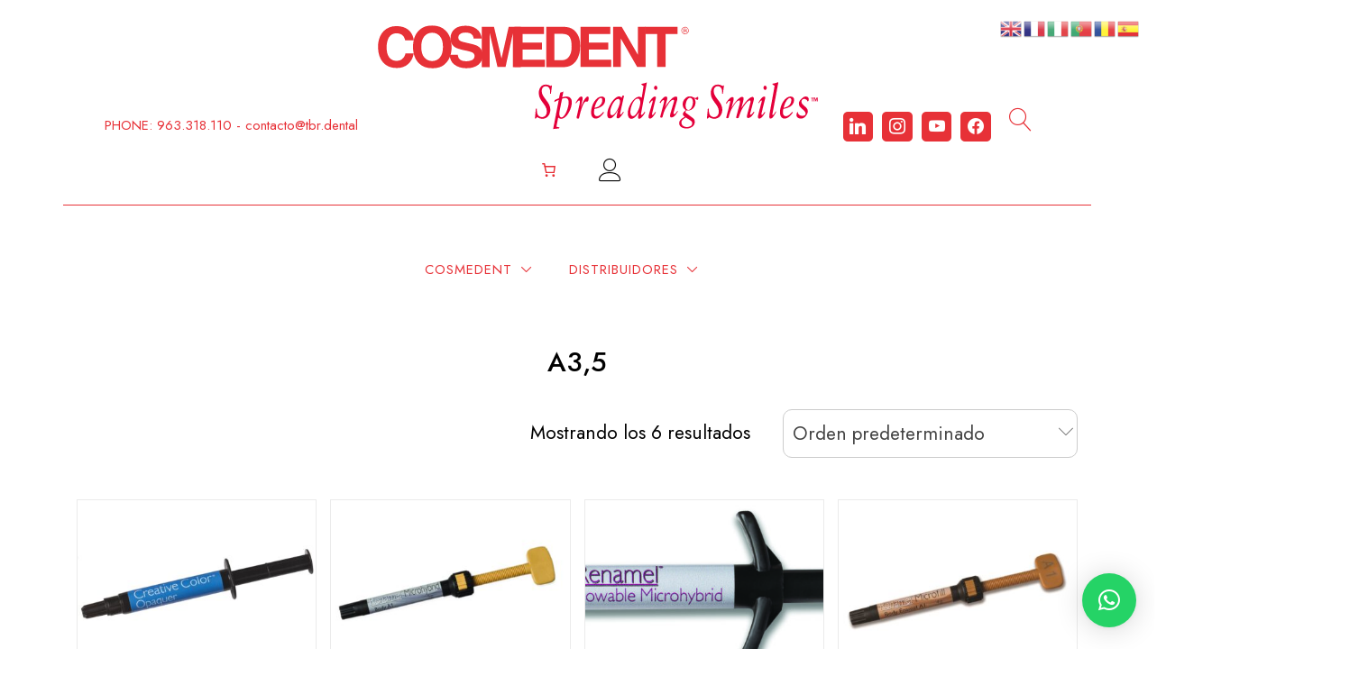

--- FILE ---
content_type: text/html; charset=UTF-8
request_url: https://cosmedenteurope.com/color/a35/
body_size: 26132
content:
<!doctype html>
<html lang="es">
<head>
	<meta charset="UTF-8">
	<meta name="viewport" content="width=device-width, initial-scale=1">
	<link rel="profile" href="https://gmpg.org/xfn/11">

	<title>A3,5 &#8211; Cosmedent Europe</title>
<meta name='robots' content='max-image-preview:large' />
<script id="cookieyes" type="text/javascript" src="https://cdn-cookieyes.com/client_data/2fa6e9a6b1b276209c72a6c0/script.js"></script><link rel='dns-prefetch' href='//fonts.googleapis.com' />
<link rel="alternate" type="application/rss+xml" title="Cosmedent Europe &raquo; Feed" href="https://cosmedenteurope.com/feed/" />
<link rel="alternate" type="application/rss+xml" title="Cosmedent Europe &raquo; Feed de los comentarios" href="https://cosmedenteurope.com/comments/feed/" />
<link rel="alternate" type="application/rss+xml" title="Cosmedent Europe &raquo; A3,5 Color Feed" href="https://cosmedenteurope.com/color/a35/feed/" />
<style id='wp-img-auto-sizes-contain-inline-css' type='text/css'>
img:is([sizes=auto i],[sizes^="auto," i]){contain-intrinsic-size:3000px 1500px}
/*# sourceURL=wp-img-auto-sizes-contain-inline-css */
</style>
<style id='wp-emoji-styles-inline-css' type='text/css'>

	img.wp-smiley, img.emoji {
		display: inline !important;
		border: none !important;
		box-shadow: none !important;
		height: 1em !important;
		width: 1em !important;
		margin: 0 0.07em !important;
		vertical-align: -0.1em !important;
		background: none !important;
		padding: 0 !important;
	}
/*# sourceURL=wp-emoji-styles-inline-css */
</style>
<link rel='stylesheet' id='wp-block-library-css' href='https://cosmedenteurope.com/wp-includes/css/dist/block-library/style.min.css?ver=6.9' type='text/css' media='all' />
<style id='wp-block-library-inline-css' type='text/css'>
:root {
			--proteo-main_color_shade: #e73137;
			--proteo-general_link_color: #e73137;
			--proteo-general_link_hover_color: #0a0000;
			--proteo-general_link_decoration: none;
			--proteo-header_bg_color: #ffffff;
			--proteo-sticky_header_bg_color: #ffffff;
			--proteo-header_menu_font_size: 15px;
			--proteo-header_menu_text_transform: uppercase;
			--proteo-header_menu_letter_spacing: 1px;
			--proteo-header_menu_color: #e73137;
			--proteo-header_menu_hover_color: #7b0000;
			--proteo-sticky_header_menu_color: #47562f;
			--proteo-sticky_header_menu_hover_color: #7b0000;
			--proteo-mobile_menu_bg_color: #ffffff;
			--proteo-mobile_menu_color: #e73137;
			--proteo-mobile_menu_hover_color: #7b0000;
			--proteo-site_custom_logo_max_width: 220px;
			--proteo-site_title_font_size: 50px;
			--proteo-site_title_color: #000000;
			--proteo-tagline_font_size: 14px;
			--proteo-tagline_color: #404040;
			--proteo-topbar_bg_color: #ffffff;
			--proteo-topbar_font_size: 15px;
			--proteo-topbar_font_color: #e73137;
			--proteo-topbar_align: center;
			--proteo-topbar_link_color: #0a0a0a;
			--proteo-topbar_link_hover_color: #e73137;
			--proteo-topbar_bottom_border: 1px solid;
			--proteo-topbar_bottom_border_color: #e73137;
			--proteo-topbar_bottom_border_width: 1px;
			--proteo-footer_bg_color: #e73137;
			--proteo-footer_bg_image: none;
			--proteo-footer_bg_image_size: cover;
			--proteo-footer_bg_image_repeat: no-repeat;
			--proteo-footer_bg_image_position: right bottom;
			--proteo-footer_font_size: 18px;
			--proteo-footer_font_color: #ffffff;
			--proteo-footer_align: center;
			--proteo-footer_link_color: #ffffff;
			--proteo-footer_link_hover_color: #1e73be;
			--proteo-footer_widgets_title_color: #ffffff;
			--proteo-footer_widgets_title_font_size: 20px;
			--proteo-footer_credits_bg_color: #000000;
			--proteo-footer_credits_font_size: 18px;
			--proteo-footer_credits_font_color: #ffffff;
			--proteo-footer_credits_align: center;
			--proteo-footer_credits_link_color: #709422;
			--proteo-footer_credits_link_hover_color: #7b0000;
			--proteo-footer_sidebar_1_width: 100%;
			--proteo-footer_sidebar_2_width: 50%;
			--proteo-base_font_size: 21px;
			--proteo-base_font_color: #000000;
			--proteo-h1_font_size: 30px;
			--proteo-h1_font_color: #000000;
			--proteo-h2_font_size: 30px;
			--proteo-h2_font_color: #e73137;
			--proteo-h3_font_size: 24px;
			--proteo-h3_font_color: #e73137;
			--proteo-h4_font_size: 16px;
			--proteo-h4_font_color: #e73137;
			--proteo-h5_font_size: 13px;
			--proteo-h5_font_color: #404040;
			--proteo-h6_font_size: 11px;
			--proteo-h6_font_color: #404040;
			--proteo-widgets_title_font_size: 31.5px;
			--proteo-widgets_title_font_color: #e73137;
			--proteo-widgets_content_font_size: 23.625px;
			--proteo-widgets_content_font_color: #000000;
			--proteo-mobile_site_title_font_size:38px;
			--proteo-mobile_tagline_font_size:11px;
			--proteo-mobile_base_font_size:13px;
			--proteo-mobile_topbar_font_size:13px;
			--proteo-mobile_menu_font_size:16px;
			--proteo-mobile_h1_font_size:56px;
			--proteo-mobile_h2_font_size:32px;
			--proteo-mobile_h3_font_size:15px;
			--proteo-mobile_h4_font_size:13px;
			--proteo-mobile_h5_font_size:10px;
			--proteo-mobile_h6_font_size:9px;
			--proteo-mobile_single_product_page_title_font_size:36px;
			--proteo-mobile_footer_font_size:13px;
			--proteo-mobile_footer_credits_font_size:13px;
			--proteo-page_title_align: center;
			--proteo-button_1_bg_color: #e73137;
			--proteo-button_1_border_color: #e73137;
			--proteo-button_1_font_color: #ffffff;
			--proteo-button_1_bg_hover_color: #ffffff;
			--proteo-button_1_border_hover_color: #e73137;
			--proteo-button_1_font_hover_color: #e73137;
			--proteo-button_2_bg_color_1: rgba(231,49,55,1);
			--proteo-button_2_bg_color_2: rgba(231,49,55,1);
			--proteo-button_2_font_color: #ffffff;
			--proteo-button_2_bg_hover_color: #e73137;
			--proteo-button_2_font_hover_color: #ffffff;
			--proteo-buttons_border_radius: 35px;
			--proteo-post_thumbnail_background_color: #709422;
			--proteo-post_thumbnail_background_color_opacity: 0.51;
			--proteo-post_thumbnail_text_color: #ffffff;
			--proteo-post_loop_title_font_size: 30px;
			--proteo-post_loop_title_color: #e73137;
			--proteo-post_loop_title_text_transform: none;
			--proteo-blog_page_posts_horizontal_spacing: 30px;
			--proteo-blog_page_posts_vertical_spacing: 50px;
			--proteo-blog_page_posts_border_width: 1px 1px 1px 1px;
			--proteo-blog_page_posts_border_radius: 0px 0px 0px 0px;
			--proteo-blog_page_posts_border_color: #ebebeb;
			--proteo-forms_input_min_height: 35px;
			--proteo-forms_input_borde_radius: 10px;
			--proteo-forms_input_border_width: 1px;
			--proteo-forms_input_border_color: #cccccc;
			--proteo-forms_input_font_size: 21px;
			--proteo-site_background_color: #ffffff;
			--proteo-yith_proteo_editor_custom_color_1: #709422;
			--proteo-yith_proteo_editor_custom_color_2: #ffffff;
			--proteo-yith_proteo_editor_custom_color_3: #4f6818;
			--proteo-yith_proteo_editor_custom_color_4: #404040;
			--proteo-yith_proteo_editor_custom_color_5: #dd9933;
			--proteo-yith_proteo_editor_custom_color_6: #000000;
			--proteo-yith_proteo_editor_custom_color_7: #1e73be;
			--proteo-yith_proteo_editor_custom_color_8: #dd3333;
			--proteo-store_notice_bg_color: #4f6818;
			--proteo-store_notice_text_color: #ffffff;
			--proteo-store_notice_font_size: 13px;
			--proteo-sale_badge_bg_color: #709422;
			--proteo-sale_badge_text_color: #ffffff;
			--proteo-sale_badge_font_size: 13px;
			--proteo-woo_messages_font_size: 14px;
			--proteo-woo_messages_default_accent_color: #709422;
			--proteo-woo_messages_info_accent_color: #e0e0e0;
			--proteo-woo_messages_error_accent_color: #7b0000;
			--proteo-single_product_price_font_size: 30px;
			--proteo-single_product_price_color: #317ebd;
			--proteo-single_product_quantity_input_font_size: 21px;
			--proteo-single_product_add_to_cart_button_font_size: 17px;
			--proteo-single_product_tabs_title_font_size: 24px;
			--proteo-single_product_tabs_title_color: #317ebd;
			--proteo-single_product_tabs_content_font_size: 16px;
			--proteo-single_product_title_font_size: 32px;
			--proteo-single_product_title_font_color: #317ebd;
			--proteo-catalog_product_title_font_size: 21px;
			--proteo-catalog_product_title_color: #000000;
			--proteo-catalog_product_price_font_size: 21px;
			--proteo-catalog_product_price_color: #e73137;
			--proteo-catalog_product_add_to_cart_font_size: 17px;
			--proteo-catalog_product_border_radius: 0px 0px 0px 0px;
			--proteo-catalog_product_border_color: #ebebeb;
			--proteo-catalog_product_border_width: 1px 1px 1px 1px;
			--proteo-catalog_product_horizontal_spacing: 15px;
			--proteo-catalog_product_vertical_spacing: 35px;
			--proteo-site_title_spacing: 0px 30px 0px 0px;
			--proteo-tagline_spacing: 10px 30px 0px 0px;
			--proteo-topbar_spacing: 20px 0px 0px 0px;
			--proteo-header_manu_menu_spacing: 0px 0px 0px 0px;
			--proteo-header_spacing: 0px 0px 0px 0px;
			--proteo-sticky_header_spacing: 8px 15px 8px 15px;
			--proteo-site_content_spacing: 50px 0px 50px 0px;
			--proteo-page_title_spacing: 0px 0px 35px 0px;
			--proteo-responsive_breakpoint_mobile: 600px;
			--proteo-responsive_breakpoint_table: 768px;
			--proteo-responsive_breakpoint_small_desktop: 992px;
			--proteo-responsive_breakpoint_desktop: 1200px;
			--proteo-responsive_breakpoint_large_desktop: 1400px;
		}
/*# sourceURL=wp-block-library-inline-css */
</style>
<style id='wp-block-library-theme-inline-css' type='text/css'>
.wp-block-audio :where(figcaption){color:#555;font-size:13px;text-align:center}.is-dark-theme .wp-block-audio :where(figcaption){color:#ffffffa6}.wp-block-audio{margin:0 0 1em}.wp-block-code{border:1px solid #ccc;border-radius:4px;font-family:Menlo,Consolas,monaco,monospace;padding:.8em 1em}.wp-block-embed :where(figcaption){color:#555;font-size:13px;text-align:center}.is-dark-theme .wp-block-embed :where(figcaption){color:#ffffffa6}.wp-block-embed{margin:0 0 1em}.blocks-gallery-caption{color:#555;font-size:13px;text-align:center}.is-dark-theme .blocks-gallery-caption{color:#ffffffa6}:root :where(.wp-block-image figcaption){color:#555;font-size:13px;text-align:center}.is-dark-theme :root :where(.wp-block-image figcaption){color:#ffffffa6}.wp-block-image{margin:0 0 1em}.wp-block-pullquote{border-bottom:4px solid;border-top:4px solid;color:currentColor;margin-bottom:1.75em}.wp-block-pullquote :where(cite),.wp-block-pullquote :where(footer),.wp-block-pullquote__citation{color:currentColor;font-size:.8125em;font-style:normal;text-transform:uppercase}.wp-block-quote{border-left:.25em solid;margin:0 0 1.75em;padding-left:1em}.wp-block-quote cite,.wp-block-quote footer{color:currentColor;font-size:.8125em;font-style:normal;position:relative}.wp-block-quote:where(.has-text-align-right){border-left:none;border-right:.25em solid;padding-left:0;padding-right:1em}.wp-block-quote:where(.has-text-align-center){border:none;padding-left:0}.wp-block-quote.is-large,.wp-block-quote.is-style-large,.wp-block-quote:where(.is-style-plain){border:none}.wp-block-search .wp-block-search__label{font-weight:700}.wp-block-search__button{border:1px solid #ccc;padding:.375em .625em}:where(.wp-block-group.has-background){padding:1.25em 2.375em}.wp-block-separator.has-css-opacity{opacity:.4}.wp-block-separator{border:none;border-bottom:2px solid;margin-left:auto;margin-right:auto}.wp-block-separator.has-alpha-channel-opacity{opacity:1}.wp-block-separator:not(.is-style-wide):not(.is-style-dots){width:100px}.wp-block-separator.has-background:not(.is-style-dots){border-bottom:none;height:1px}.wp-block-separator.has-background:not(.is-style-wide):not(.is-style-dots){height:2px}.wp-block-table{margin:0 0 1em}.wp-block-table td,.wp-block-table th{word-break:normal}.wp-block-table :where(figcaption){color:#555;font-size:13px;text-align:center}.is-dark-theme .wp-block-table :where(figcaption){color:#ffffffa6}.wp-block-video :where(figcaption){color:#555;font-size:13px;text-align:center}.is-dark-theme .wp-block-video :where(figcaption){color:#ffffffa6}.wp-block-video{margin:0 0 1em}:root :where(.wp-block-template-part.has-background){margin-bottom:0;margin-top:0;padding:1.25em 2.375em}
/*# sourceURL=/wp-includes/css/dist/block-library/theme.min.css */
</style>
<style id='classic-theme-styles-inline-css' type='text/css'>
/*! This file is auto-generated */
.wp-block-button__link{color:#fff;background-color:#32373c;border-radius:9999px;box-shadow:none;text-decoration:none;padding:calc(.667em + 2px) calc(1.333em + 2px);font-size:1.125em}.wp-block-file__button{background:#32373c;color:#fff;text-decoration:none}
/*# sourceURL=/wp-includes/css/classic-themes.min.css */
</style>
<link rel='stylesheet' id='wpzoom-social-icons-block-style-css' href='https://cosmedenteurope.com/wp-content/plugins/social-icons-widget-by-wpzoom/block/dist/style-wpzoom-social-icons.css?ver=4.5.3' type='text/css' media='all' />
<link rel='stylesheet' id='editorskit-frontend-css' href='https://cosmedenteurope.com/wp-content/plugins/block-options/build/style.build.css?ver=new' type='text/css' media='all' />
<link rel='stylesheet' id='dashicons-css' href='https://cosmedenteurope.com/wp-includes/css/dashicons.min.css?ver=6.9' type='text/css' media='all' />
<style id='dashicons-inline-css' type='text/css'>
[data-font="Dashicons"]:before {font-family: 'Dashicons' !important;content: attr(data-icon) !important;speak: none !important;font-weight: normal !important;font-variant: normal !important;text-transform: none !important;line-height: 1 !important;font-style: normal !important;-webkit-font-smoothing: antialiased !important;-moz-osx-font-smoothing: grayscale !important;}
/*# sourceURL=dashicons-inline-css */
</style>
<link rel='stylesheet' id='wpzoom-social-icons-academicons-css' href='https://cosmedenteurope.com/wp-content/plugins/social-icons-widget-by-wpzoom/assets/css/academicons.min.css?ver=1768296251' type='text/css' media='all' />
<link rel='stylesheet' id='wpzoom-social-icons-socicon-css' href='https://cosmedenteurope.com/wp-content/plugins/social-icons-widget-by-wpzoom/assets/css/wpzoom-socicon.css?ver=1768296251' type='text/css' media='all' />
<link rel='stylesheet' id='wpzoom-social-icons-font-awesome-5-css' href='https://cosmedenteurope.com/wp-content/plugins/social-icons-widget-by-wpzoom/assets/css/font-awesome-5.min.css?ver=1768296251' type='text/css' media='all' />
<link rel='stylesheet' id='wpzoom-social-icons-genericons-css' href='https://cosmedenteurope.com/wp-content/plugins/social-icons-widget-by-wpzoom/assets/css/genericons.css?ver=1768296251' type='text/css' media='all' />
<style id='global-styles-inline-css' type='text/css'>
:root{--wp--preset--aspect-ratio--square: 1;--wp--preset--aspect-ratio--4-3: 4/3;--wp--preset--aspect-ratio--3-4: 3/4;--wp--preset--aspect-ratio--3-2: 3/2;--wp--preset--aspect-ratio--2-3: 2/3;--wp--preset--aspect-ratio--16-9: 16/9;--wp--preset--aspect-ratio--9-16: 9/16;--wp--preset--color--black: #000000;--wp--preset--color--cyan-bluish-gray: #abb8c3;--wp--preset--color--white: #ffffff;--wp--preset--color--pale-pink: #f78da7;--wp--preset--color--vivid-red: #cf2e2e;--wp--preset--color--luminous-vivid-orange: #ff6900;--wp--preset--color--luminous-vivid-amber: #fcb900;--wp--preset--color--light-green-cyan: #7bdcb5;--wp--preset--color--vivid-green-cyan: #00d084;--wp--preset--color--pale-cyan-blue: #8ed1fc;--wp--preset--color--vivid-cyan-blue: #0693e3;--wp--preset--color--vivid-purple: #9b51e0;--wp--preset--color--yith-proteo-editor-custom-color-1: #709422;--wp--preset--color--yith-proteo-editor-custom-color-2: #ffffff;--wp--preset--color--yith-proteo-editor-custom-color-3: #4f6818;--wp--preset--color--yith-proteo-editor-custom-color-4: #404040;--wp--preset--color--yith-proteo-editor-custom-color-5: #dd9933;--wp--preset--color--yith-proteo-editor-custom-color-6: #000000;--wp--preset--color--yith-proteo-editor-custom-color-7: #1e73be;--wp--preset--color--yith-proteo-editor-custom-color-8: #dd3333;--wp--preset--gradient--vivid-cyan-blue-to-vivid-purple: linear-gradient(135deg,rgb(6,147,227) 0%,rgb(155,81,224) 100%);--wp--preset--gradient--light-green-cyan-to-vivid-green-cyan: linear-gradient(135deg,rgb(122,220,180) 0%,rgb(0,208,130) 100%);--wp--preset--gradient--luminous-vivid-amber-to-luminous-vivid-orange: linear-gradient(135deg,rgb(252,185,0) 0%,rgb(255,105,0) 100%);--wp--preset--gradient--luminous-vivid-orange-to-vivid-red: linear-gradient(135deg,rgb(255,105,0) 0%,rgb(207,46,46) 100%);--wp--preset--gradient--very-light-gray-to-cyan-bluish-gray: linear-gradient(135deg,rgb(238,238,238) 0%,rgb(169,184,195) 100%);--wp--preset--gradient--cool-to-warm-spectrum: linear-gradient(135deg,rgb(74,234,220) 0%,rgb(151,120,209) 20%,rgb(207,42,186) 40%,rgb(238,44,130) 60%,rgb(251,105,98) 80%,rgb(254,248,76) 100%);--wp--preset--gradient--blush-light-purple: linear-gradient(135deg,rgb(255,206,236) 0%,rgb(152,150,240) 100%);--wp--preset--gradient--blush-bordeaux: linear-gradient(135deg,rgb(254,205,165) 0%,rgb(254,45,45) 50%,rgb(107,0,62) 100%);--wp--preset--gradient--luminous-dusk: linear-gradient(135deg,rgb(255,203,112) 0%,rgb(199,81,192) 50%,rgb(65,88,208) 100%);--wp--preset--gradient--pale-ocean: linear-gradient(135deg,rgb(255,245,203) 0%,rgb(182,227,212) 50%,rgb(51,167,181) 100%);--wp--preset--gradient--electric-grass: linear-gradient(135deg,rgb(202,248,128) 0%,rgb(113,206,126) 100%);--wp--preset--gradient--midnight: linear-gradient(135deg,rgb(2,3,129) 0%,rgb(40,116,252) 100%);--wp--preset--font-size--small: 13px;--wp--preset--font-size--medium: 20px;--wp--preset--font-size--large: 36px;--wp--preset--font-size--x-large: 42px;--wp--preset--spacing--20: 0.44rem;--wp--preset--spacing--30: 0.67rem;--wp--preset--spacing--40: 1rem;--wp--preset--spacing--50: 1.5rem;--wp--preset--spacing--60: 2.25rem;--wp--preset--spacing--70: 3.38rem;--wp--preset--spacing--80: 5.06rem;--wp--preset--shadow--natural: 6px 6px 9px rgba(0, 0, 0, 0.2);--wp--preset--shadow--deep: 12px 12px 50px rgba(0, 0, 0, 0.4);--wp--preset--shadow--sharp: 6px 6px 0px rgba(0, 0, 0, 0.2);--wp--preset--shadow--outlined: 6px 6px 0px -3px rgb(255, 255, 255), 6px 6px rgb(0, 0, 0);--wp--preset--shadow--crisp: 6px 6px 0px rgb(0, 0, 0);}:where(.is-layout-flex){gap: 0.5em;}:where(.is-layout-grid){gap: 0.5em;}body .is-layout-flex{display: flex;}.is-layout-flex{flex-wrap: wrap;align-items: center;}.is-layout-flex > :is(*, div){margin: 0;}body .is-layout-grid{display: grid;}.is-layout-grid > :is(*, div){margin: 0;}:where(.wp-block-columns.is-layout-flex){gap: 2em;}:where(.wp-block-columns.is-layout-grid){gap: 2em;}:where(.wp-block-post-template.is-layout-flex){gap: 1.25em;}:where(.wp-block-post-template.is-layout-grid){gap: 1.25em;}.has-black-color{color: var(--wp--preset--color--black) !important;}.has-cyan-bluish-gray-color{color: var(--wp--preset--color--cyan-bluish-gray) !important;}.has-white-color{color: var(--wp--preset--color--white) !important;}.has-pale-pink-color{color: var(--wp--preset--color--pale-pink) !important;}.has-vivid-red-color{color: var(--wp--preset--color--vivid-red) !important;}.has-luminous-vivid-orange-color{color: var(--wp--preset--color--luminous-vivid-orange) !important;}.has-luminous-vivid-amber-color{color: var(--wp--preset--color--luminous-vivid-amber) !important;}.has-light-green-cyan-color{color: var(--wp--preset--color--light-green-cyan) !important;}.has-vivid-green-cyan-color{color: var(--wp--preset--color--vivid-green-cyan) !important;}.has-pale-cyan-blue-color{color: var(--wp--preset--color--pale-cyan-blue) !important;}.has-vivid-cyan-blue-color{color: var(--wp--preset--color--vivid-cyan-blue) !important;}.has-vivid-purple-color{color: var(--wp--preset--color--vivid-purple) !important;}.has-black-background-color{background-color: var(--wp--preset--color--black) !important;}.has-cyan-bluish-gray-background-color{background-color: var(--wp--preset--color--cyan-bluish-gray) !important;}.has-white-background-color{background-color: var(--wp--preset--color--white) !important;}.has-pale-pink-background-color{background-color: var(--wp--preset--color--pale-pink) !important;}.has-vivid-red-background-color{background-color: var(--wp--preset--color--vivid-red) !important;}.has-luminous-vivid-orange-background-color{background-color: var(--wp--preset--color--luminous-vivid-orange) !important;}.has-luminous-vivid-amber-background-color{background-color: var(--wp--preset--color--luminous-vivid-amber) !important;}.has-light-green-cyan-background-color{background-color: var(--wp--preset--color--light-green-cyan) !important;}.has-vivid-green-cyan-background-color{background-color: var(--wp--preset--color--vivid-green-cyan) !important;}.has-pale-cyan-blue-background-color{background-color: var(--wp--preset--color--pale-cyan-blue) !important;}.has-vivid-cyan-blue-background-color{background-color: var(--wp--preset--color--vivid-cyan-blue) !important;}.has-vivid-purple-background-color{background-color: var(--wp--preset--color--vivid-purple) !important;}.has-black-border-color{border-color: var(--wp--preset--color--black) !important;}.has-cyan-bluish-gray-border-color{border-color: var(--wp--preset--color--cyan-bluish-gray) !important;}.has-white-border-color{border-color: var(--wp--preset--color--white) !important;}.has-pale-pink-border-color{border-color: var(--wp--preset--color--pale-pink) !important;}.has-vivid-red-border-color{border-color: var(--wp--preset--color--vivid-red) !important;}.has-luminous-vivid-orange-border-color{border-color: var(--wp--preset--color--luminous-vivid-orange) !important;}.has-luminous-vivid-amber-border-color{border-color: var(--wp--preset--color--luminous-vivid-amber) !important;}.has-light-green-cyan-border-color{border-color: var(--wp--preset--color--light-green-cyan) !important;}.has-vivid-green-cyan-border-color{border-color: var(--wp--preset--color--vivid-green-cyan) !important;}.has-pale-cyan-blue-border-color{border-color: var(--wp--preset--color--pale-cyan-blue) !important;}.has-vivid-cyan-blue-border-color{border-color: var(--wp--preset--color--vivid-cyan-blue) !important;}.has-vivid-purple-border-color{border-color: var(--wp--preset--color--vivid-purple) !important;}.has-vivid-cyan-blue-to-vivid-purple-gradient-background{background: var(--wp--preset--gradient--vivid-cyan-blue-to-vivid-purple) !important;}.has-light-green-cyan-to-vivid-green-cyan-gradient-background{background: var(--wp--preset--gradient--light-green-cyan-to-vivid-green-cyan) !important;}.has-luminous-vivid-amber-to-luminous-vivid-orange-gradient-background{background: var(--wp--preset--gradient--luminous-vivid-amber-to-luminous-vivid-orange) !important;}.has-luminous-vivid-orange-to-vivid-red-gradient-background{background: var(--wp--preset--gradient--luminous-vivid-orange-to-vivid-red) !important;}.has-very-light-gray-to-cyan-bluish-gray-gradient-background{background: var(--wp--preset--gradient--very-light-gray-to-cyan-bluish-gray) !important;}.has-cool-to-warm-spectrum-gradient-background{background: var(--wp--preset--gradient--cool-to-warm-spectrum) !important;}.has-blush-light-purple-gradient-background{background: var(--wp--preset--gradient--blush-light-purple) !important;}.has-blush-bordeaux-gradient-background{background: var(--wp--preset--gradient--blush-bordeaux) !important;}.has-luminous-dusk-gradient-background{background: var(--wp--preset--gradient--luminous-dusk) !important;}.has-pale-ocean-gradient-background{background: var(--wp--preset--gradient--pale-ocean) !important;}.has-electric-grass-gradient-background{background: var(--wp--preset--gradient--electric-grass) !important;}.has-midnight-gradient-background{background: var(--wp--preset--gradient--midnight) !important;}.has-small-font-size{font-size: var(--wp--preset--font-size--small) !important;}.has-medium-font-size{font-size: var(--wp--preset--font-size--medium) !important;}.has-large-font-size{font-size: var(--wp--preset--font-size--large) !important;}.has-x-large-font-size{font-size: var(--wp--preset--font-size--x-large) !important;}
:where(.wp-block-post-template.is-layout-flex){gap: 1.25em;}:where(.wp-block-post-template.is-layout-grid){gap: 1.25em;}
:where(.wp-block-term-template.is-layout-flex){gap: 1.25em;}:where(.wp-block-term-template.is-layout-grid){gap: 1.25em;}
:where(.wp-block-columns.is-layout-flex){gap: 2em;}:where(.wp-block-columns.is-layout-grid){gap: 2em;}
:root :where(.wp-block-pullquote){font-size: 1.5em;line-height: 1.6;}
/*# sourceURL=global-styles-inline-css */
</style>
<link rel='stylesheet' id='wpa-css-css' href='https://cosmedenteurope.com/wp-content/plugins/honeypot/includes/css/wpa.css?ver=2.3.04' type='text/css' media='all' />
<link rel='stylesheet' id='bit14-vc-addons-free-css' href='https://cosmedenteurope.com/wp-content/plugins/vc-addons-by-bit14/assets/css/style.css' type='text/css' media='all' />
<style id='woocommerce-inline-inline-css' type='text/css'>
.woocommerce form .form-row .required { visibility: visible; }
/*# sourceURL=woocommerce-inline-inline-css */
</style>
<link rel='stylesheet' id='yith-sliders-slick-style-css' href='https://cosmedenteurope.com/wp-content/plugins/yith-slider-for-page-builders/assets/third-party/slick.css?ver=1.8.1' type='text/css' media='screen' />
<link rel='stylesheet' id='yith-sliders-slider-style-css' href='https://cosmedenteurope.com/wp-content/plugins/yith-slider-for-page-builders/assets/slider-style.css?ver=1.0.11' type='text/css' media='screen' />
<link rel='stylesheet' id='select2-css' href='https://cosmedenteurope.com/wp-content/plugins/woocommerce/assets/css/select2.css?ver=10.4.3' type='text/css' media='all' />
<link rel='stylesheet' id='yith-proteo-style-css' href='https://cosmedenteurope.com/wp-content/themes/yith-proteo/style.css?ver=1.9.1' type='text/css' media='all' />
<style id='yith-proteo-style-inline-css' type='text/css'>
@font-face {
			font-family: "star";
			src: url("https://cosmedenteurope.com/wp-content/plugins/woocommerce/assets/fonts/star.eot");
			src: url("https://cosmedenteurope.com/wp-content/plugins/woocommerce/assets/fonts/star.eot?#iefix") format("embedded-opentype"),
				url("https://cosmedenteurope.com/wp-content/plugins/woocommerce/assets/fonts/star.woff") format("woff"),
				url("https://cosmedenteurope.com/wp-content/plugins/woocommerce/assets/fonts/star.ttf") format("truetype"),
				url("https://cosmedenteurope.com/wp-content/plugins/woocommerce/assets/fonts/star.svg#star") format("svg");
			font-weight: normal;
			font-style: normal;
		}
/*# sourceURL=yith-proteo-style-inline-css */
</style>
<link rel='stylesheet' id='yith-proteo-child-style-css' href='https://cosmedenteurope.com/wp-content/themes/yith-proteo-child/style.css?ver=1.2.2' type='text/css' media='all' />
<link rel='stylesheet' id='yith-proteo-linearicons-css' href='https://cosmedenteurope.com/wp-content/themes/yith-proteo/third-party/linearicons.min.css?ver=1.0.0' type='text/css' media='all' />
<link rel='stylesheet' id='yith-proteo-simple-line-icons-css' href='https://cosmedenteurope.com/wp-content/themes/yith-proteo/third-party/simple-line-icons.min.css?ver=2.4.1' type='text/css' media='all' />
<link rel='stylesheet' id='yith-proteo-animations-css' href='https://cosmedenteurope.com/wp-content/themes/yith-proteo/third-party/aos.min.css?ver=2.3.1' type='text/css' media='all' />
<link rel='stylesheet' id='yith-proteo-modals-css-css' href='https://cosmedenteurope.com/wp-content/themes/yith-proteo/third-party/jquery.modal.min.css?ver=0.9.1' type='text/css' media='all' />
<link rel='stylesheet' id='yith-proteo-responsive-css' href='https://cosmedenteurope.com/wp-content/themes/yith-proteo/responsive.css?ver=1.9.1' type='text/css' media='all' />
<style id='yith-proteo-custom-style-inline-css' type='text/css'>
:root {
			--proteo-main_color_shade: #e73137;
			--proteo-general_link_color: #e73137;
			--proteo-general_link_hover_color: #0a0000;
			--proteo-general_link_decoration: none;
			--proteo-header_bg_color: #ffffff;
			--proteo-sticky_header_bg_color: #ffffff;
			--proteo-header_menu_font_size: 15px;
			--proteo-header_menu_text_transform: uppercase;
			--proteo-header_menu_letter_spacing: 1px;
			--proteo-header_menu_color: #e73137;
			--proteo-header_menu_hover_color: #7b0000;
			--proteo-sticky_header_menu_color: #47562f;
			--proteo-sticky_header_menu_hover_color: #7b0000;
			--proteo-mobile_menu_bg_color: #ffffff;
			--proteo-mobile_menu_color: #e73137;
			--proteo-mobile_menu_hover_color: #7b0000;
			--proteo-site_custom_logo_max_width: 220px;
			--proteo-site_title_font_size: 50px;
			--proteo-site_title_color: #000000;
			--proteo-tagline_font_size: 14px;
			--proteo-tagline_color: #404040;
			--proteo-topbar_bg_color: #ffffff;
			--proteo-topbar_font_size: 15px;
			--proteo-topbar_font_color: #e73137;
			--proteo-topbar_align: center;
			--proteo-topbar_link_color: #0a0a0a;
			--proteo-topbar_link_hover_color: #e73137;
			--proteo-topbar_bottom_border: 1px solid;
			--proteo-topbar_bottom_border_color: #e73137;
			--proteo-topbar_bottom_border_width: 1px;
			--proteo-footer_bg_color: #e73137;
			--proteo-footer_bg_image: none;
			--proteo-footer_bg_image_size: cover;
			--proteo-footer_bg_image_repeat: no-repeat;
			--proteo-footer_bg_image_position: right bottom;
			--proteo-footer_font_size: 18px;
			--proteo-footer_font_color: #ffffff;
			--proteo-footer_align: center;
			--proteo-footer_link_color: #ffffff;
			--proteo-footer_link_hover_color: #1e73be;
			--proteo-footer_widgets_title_color: #ffffff;
			--proteo-footer_widgets_title_font_size: 20px;
			--proteo-footer_credits_bg_color: #000000;
			--proteo-footer_credits_font_size: 18px;
			--proteo-footer_credits_font_color: #ffffff;
			--proteo-footer_credits_align: center;
			--proteo-footer_credits_link_color: #709422;
			--proteo-footer_credits_link_hover_color: #7b0000;
			--proteo-footer_sidebar_1_width: 100%;
			--proteo-footer_sidebar_2_width: 50%;
			--proteo-base_font_size: 21px;
			--proteo-base_font_color: #000000;
			--proteo-h1_font_size: 30px;
			--proteo-h1_font_color: #000000;
			--proteo-h2_font_size: 30px;
			--proteo-h2_font_color: #e73137;
			--proteo-h3_font_size: 24px;
			--proteo-h3_font_color: #e73137;
			--proteo-h4_font_size: 16px;
			--proteo-h4_font_color: #e73137;
			--proteo-h5_font_size: 13px;
			--proteo-h5_font_color: #404040;
			--proteo-h6_font_size: 11px;
			--proteo-h6_font_color: #404040;
			--proteo-widgets_title_font_size: 31.5px;
			--proteo-widgets_title_font_color: #e73137;
			--proteo-widgets_content_font_size: 23.625px;
			--proteo-widgets_content_font_color: #000000;
			--proteo-mobile_site_title_font_size:38px;
			--proteo-mobile_tagline_font_size:11px;
			--proteo-mobile_base_font_size:13px;
			--proteo-mobile_topbar_font_size:13px;
			--proteo-mobile_menu_font_size:16px;
			--proteo-mobile_h1_font_size:56px;
			--proteo-mobile_h2_font_size:32px;
			--proteo-mobile_h3_font_size:15px;
			--proteo-mobile_h4_font_size:13px;
			--proteo-mobile_h5_font_size:10px;
			--proteo-mobile_h6_font_size:9px;
			--proteo-mobile_single_product_page_title_font_size:36px;
			--proteo-mobile_footer_font_size:13px;
			--proteo-mobile_footer_credits_font_size:13px;
			--proteo-page_title_align: center;
			--proteo-button_1_bg_color: #e73137;
			--proteo-button_1_border_color: #e73137;
			--proteo-button_1_font_color: #ffffff;
			--proteo-button_1_bg_hover_color: #ffffff;
			--proteo-button_1_border_hover_color: #e73137;
			--proteo-button_1_font_hover_color: #e73137;
			--proteo-button_2_bg_color_1: rgba(231,49,55,1);
			--proteo-button_2_bg_color_2: rgba(231,49,55,1);
			--proteo-button_2_font_color: #ffffff;
			--proteo-button_2_bg_hover_color: #e73137;
			--proteo-button_2_font_hover_color: #ffffff;
			--proteo-buttons_border_radius: 35px;
			--proteo-post_thumbnail_background_color: #709422;
			--proteo-post_thumbnail_background_color_opacity: 0.51;
			--proteo-post_thumbnail_text_color: #ffffff;
			--proteo-post_loop_title_font_size: 30px;
			--proteo-post_loop_title_color: #e73137;
			--proteo-post_loop_title_text_transform: none;
			--proteo-blog_page_posts_horizontal_spacing: 30px;
			--proteo-blog_page_posts_vertical_spacing: 50px;
			--proteo-blog_page_posts_border_width: 1px 1px 1px 1px;
			--proteo-blog_page_posts_border_radius: 0px 0px 0px 0px;
			--proteo-blog_page_posts_border_color: #ebebeb;
			--proteo-forms_input_min_height: 35px;
			--proteo-forms_input_borde_radius: 10px;
			--proteo-forms_input_border_width: 1px;
			--proteo-forms_input_border_color: #cccccc;
			--proteo-forms_input_font_size: 21px;
			--proteo-site_background_color: #ffffff;
			--proteo-yith_proteo_editor_custom_color_1: #709422;
			--proteo-yith_proteo_editor_custom_color_2: #ffffff;
			--proteo-yith_proteo_editor_custom_color_3: #4f6818;
			--proteo-yith_proteo_editor_custom_color_4: #404040;
			--proteo-yith_proteo_editor_custom_color_5: #dd9933;
			--proteo-yith_proteo_editor_custom_color_6: #000000;
			--proteo-yith_proteo_editor_custom_color_7: #1e73be;
			--proteo-yith_proteo_editor_custom_color_8: #dd3333;
			--proteo-store_notice_bg_color: #4f6818;
			--proteo-store_notice_text_color: #ffffff;
			--proteo-store_notice_font_size: 13px;
			--proteo-sale_badge_bg_color: #709422;
			--proteo-sale_badge_text_color: #ffffff;
			--proteo-sale_badge_font_size: 13px;
			--proteo-woo_messages_font_size: 14px;
			--proteo-woo_messages_default_accent_color: #709422;
			--proteo-woo_messages_info_accent_color: #e0e0e0;
			--proteo-woo_messages_error_accent_color: #7b0000;
			--proteo-single_product_price_font_size: 30px;
			--proteo-single_product_price_color: #317ebd;
			--proteo-single_product_quantity_input_font_size: 21px;
			--proteo-single_product_add_to_cart_button_font_size: 17px;
			--proteo-single_product_tabs_title_font_size: 24px;
			--proteo-single_product_tabs_title_color: #317ebd;
			--proteo-single_product_tabs_content_font_size: 16px;
			--proteo-single_product_title_font_size: 32px;
			--proteo-single_product_title_font_color: #317ebd;
			--proteo-catalog_product_title_font_size: 21px;
			--proteo-catalog_product_title_color: #000000;
			--proteo-catalog_product_price_font_size: 21px;
			--proteo-catalog_product_price_color: #e73137;
			--proteo-catalog_product_add_to_cart_font_size: 17px;
			--proteo-catalog_product_border_radius: 0px 0px 0px 0px;
			--proteo-catalog_product_border_color: #ebebeb;
			--proteo-catalog_product_border_width: 1px 1px 1px 1px;
			--proteo-catalog_product_horizontal_spacing: 15px;
			--proteo-catalog_product_vertical_spacing: 35px;
			--proteo-site_title_spacing: 0px 30px 0px 0px;
			--proteo-tagline_spacing: 10px 30px 0px 0px;
			--proteo-topbar_spacing: 20px 0px 0px 0px;
			--proteo-header_manu_menu_spacing: 0px 0px 0px 0px;
			--proteo-header_spacing: 0px 0px 0px 0px;
			--proteo-sticky_header_spacing: 8px 15px 8px 15px;
			--proteo-site_content_spacing: 50px 0px 50px 0px;
			--proteo-page_title_spacing: 0px 0px 35px 0px;
			--proteo-responsive_breakpoint_mobile: 600px;
			--proteo-responsive_breakpoint_table: 768px;
			--proteo-responsive_breakpoint_small_desktop: 992px;
			--proteo-responsive_breakpoint_desktop: 1200px;
			--proteo-responsive_breakpoint_large_desktop: 1400px;
		}

			.site-branding .site-title {
				font-family: Jost, sans-serif;
				font-weight: 500;
				font-style: normal;
			}
			
			.site-branding .site-description {
				font-family: Jost, sans-serif;
				font-weight: normal;
				font-style: normal;
			}
			
			body, body.yith-woocompare-popup {
				font-family: Jost, sans-serif;
				font-weight: normal;
				font-style: normal;
			}
			
			h1, body.page header.entry-header h1, article:not(.has-post-thumbnail).page header.entry-header h1 {
				font-family: Jost, sans-serif;
				font-weight: 500;
				font-style: normal;
			}
			
			h2, .wp-block-latest-posts li > a {
				font-family: Jost, sans-serif;
				font-weight: 500;
				font-style: normal;
			}
			
			h3 {
				font-family: Jost, sans-serif;
				font-weight: 500;
				font-style: normal;
			}
			
			h4 {
				font-family: Jost, sans-serif;
				font-weight: 700;
				font-style: normal;
			}
			
			h5 {
				font-family: Jost, sans-serif;
				font-weight: 500;
				font-style: normal;
			}
			
			h6 {
				font-family: Jost, sans-serif;
				font-weight: 700;
				font-style: normal;
			}
			
			.main-navigation ul {
				font-family: Jost, sans-serif;
				font-weight: normal;
				font-style: normal;
			}
			
			h1.product_title {
				font-family: Jost, sans-serif;
				font-weight: 500;
				font-style: normal;
			}
			
			div h2.widget-title, div h3.widget-title {
				font-family: Jost, sans-serif;
				font-weight: 500;
				font-style: normal;
			}
			
			.widget {
				font-family: Jost, sans-serif;
				font-weight: normal;
				font-style: normal;
			}
			
			#main-footer .widget-title {
				font-family: Jost, sans-serif;
				font-weight: 500;
				font-style: normal;
			}
			
/*# sourceURL=yith-proteo-custom-style-inline-css */
</style>
<link rel='stylesheet' id='yith-proteo-custom-google-fonts-css' href='//fonts.googleapis.com/css?family=Jost%3A500%2Cregular%2C700&#038;display=swap&#038;ver=1.0.0' type='text/css' media='all' />
<link rel='stylesheet' id='wpzoom-social-icons-font-awesome-3-css' href='https://cosmedenteurope.com/wp-content/plugins/social-icons-widget-by-wpzoom/assets/css/font-awesome-3.min.css?ver=1768296251' type='text/css' media='all' />
<link rel='stylesheet' id='wpzoom-social-icons-styles-css' href='https://cosmedenteurope.com/wp-content/plugins/social-icons-widget-by-wpzoom/assets/css/wpzoom-social-icons-styles.css?ver=1768296251' type='text/css' media='all' />
<link rel='stylesheet' id='surbma-yes-no-popup-styles-css' href='https://cosmedenteurope.com/wp-content/plugins/surbma-yes-no-popup/assets/css/styles-default.css?ver=2.27.5' type='text/css' media='all' />
<link rel='preload' as='font'  id='wpzoom-social-icons-font-academicons-woff2-css' href='https://cosmedenteurope.com/wp-content/plugins/social-icons-widget-by-wpzoom/assets/font/academicons.woff2?v=1.9.2'  type='font/woff2' crossorigin />
<link rel='preload' as='font'  id='wpzoom-social-icons-font-fontawesome-3-woff2-css' href='https://cosmedenteurope.com/wp-content/plugins/social-icons-widget-by-wpzoom/assets/font/fontawesome-webfont.woff2?v=4.7.0'  type='font/woff2' crossorigin />
<link rel='preload' as='font'  id='wpzoom-social-icons-font-fontawesome-5-brands-woff2-css' href='https://cosmedenteurope.com/wp-content/plugins/social-icons-widget-by-wpzoom/assets/font/fa-brands-400.woff2'  type='font/woff2' crossorigin />
<link rel='preload' as='font'  id='wpzoom-social-icons-font-fontawesome-5-regular-woff2-css' href='https://cosmedenteurope.com/wp-content/plugins/social-icons-widget-by-wpzoom/assets/font/fa-regular-400.woff2'  type='font/woff2' crossorigin />
<link rel='preload' as='font'  id='wpzoom-social-icons-font-fontawesome-5-solid-woff2-css' href='https://cosmedenteurope.com/wp-content/plugins/social-icons-widget-by-wpzoom/assets/font/fa-solid-900.woff2'  type='font/woff2' crossorigin />
<link rel='preload' as='font'  id='wpzoom-social-icons-font-genericons-woff-css' href='https://cosmedenteurope.com/wp-content/plugins/social-icons-widget-by-wpzoom/assets/font/Genericons.woff'  type='font/woff' crossorigin />
<link rel='preload' as='font'  id='wpzoom-social-icons-font-socicon-woff2-css' href='https://cosmedenteurope.com/wp-content/plugins/social-icons-widget-by-wpzoom/assets/font/socicon.woff2?v=4.5.3'  type='font/woff2' crossorigin />
<script type="text/javascript" src="https://cosmedenteurope.com/wp-includes/js/jquery/jquery.min.js?ver=3.7.1" id="jquery-core-js"></script>
<script type="text/javascript" src="https://cosmedenteurope.com/wp-includes/js/jquery/jquery-migrate.min.js?ver=3.4.1" id="jquery-migrate-js"></script>
<script type="text/javascript" src="https://cosmedenteurope.com/wp-content/plugins/woocommerce/assets/js/jquery-blockui/jquery.blockUI.min.js?ver=2.7.0-wc.10.4.3" id="wc-jquery-blockui-js" defer="defer" data-wp-strategy="defer"></script>
<script type="text/javascript" id="wc-add-to-cart-js-extra">
/* <![CDATA[ */
var wc_add_to_cart_params = {"ajax_url":"/wp-admin/admin-ajax.php","wc_ajax_url":"/?wc-ajax=%%endpoint%%","i18n_view_cart":"Ver carrito","cart_url":"https://cosmedenteurope.com/cart/","is_cart":"","cart_redirect_after_add":"no"};
//# sourceURL=wc-add-to-cart-js-extra
/* ]]> */
</script>
<script type="text/javascript" src="https://cosmedenteurope.com/wp-content/plugins/woocommerce/assets/js/frontend/add-to-cart.min.js?ver=10.4.3" id="wc-add-to-cart-js" defer="defer" data-wp-strategy="defer"></script>
<script type="text/javascript" src="https://cosmedenteurope.com/wp-content/plugins/woocommerce/assets/js/js-cookie/js.cookie.min.js?ver=2.1.4-wc.10.4.3" id="wc-js-cookie-js" defer="defer" data-wp-strategy="defer"></script>
<script type="text/javascript" id="woocommerce-js-extra">
/* <![CDATA[ */
var woocommerce_params = {"ajax_url":"/wp-admin/admin-ajax.php","wc_ajax_url":"/?wc-ajax=%%endpoint%%","i18n_password_show":"Mostrar contrase\u00f1a","i18n_password_hide":"Ocultar contrase\u00f1a"};
//# sourceURL=woocommerce-js-extra
/* ]]> */
</script>
<script type="text/javascript" src="https://cosmedenteurope.com/wp-content/plugins/woocommerce/assets/js/frontend/woocommerce.min.js?ver=10.4.3" id="woocommerce-js" defer="defer" data-wp-strategy="defer"></script>
<link rel="https://api.w.org/" href="https://cosmedenteurope.com/wp-json/" /><link rel="EditURI" type="application/rsd+xml" title="RSD" href="https://cosmedenteurope.com/xmlrpc.php?rsd" />
<meta name="generator" content="WordPress 6.9" />
<meta name="generator" content="WooCommerce 10.4.3" />
	<noscript><style>.woocommerce-product-gallery{ opacity: 1 !important; }</style></noscript>
	<meta name="generator" content="Elementor 3.34.1; features: additional_custom_breakpoints; settings: css_print_method-external, google_font-enabled, font_display-swap">
<style type="text/css">.recentcomments a{display:inline !important;padding:0 !important;margin:0 !important;}</style><style type="text/css">.recentcomments a{display:inline !important;padding:0 !important;margin:0 !important;}</style>			<style>
				.e-con.e-parent:nth-of-type(n+4):not(.e-lazyloaded):not(.e-no-lazyload),
				.e-con.e-parent:nth-of-type(n+4):not(.e-lazyloaded):not(.e-no-lazyload) * {
					background-image: none !important;
				}
				@media screen and (max-height: 1024px) {
					.e-con.e-parent:nth-of-type(n+3):not(.e-lazyloaded):not(.e-no-lazyload),
					.e-con.e-parent:nth-of-type(n+3):not(.e-lazyloaded):not(.e-no-lazyload) * {
						background-image: none !important;
					}
				}
				@media screen and (max-height: 640px) {
					.e-con.e-parent:nth-of-type(n+2):not(.e-lazyloaded):not(.e-no-lazyload),
					.e-con.e-parent:nth-of-type(n+2):not(.e-lazyloaded):not(.e-no-lazyload) * {
						background-image: none !important;
					}
				}
			</style>
			<meta name="generator" content="Powered by Slider Revolution 6.6.12 - responsive, Mobile-Friendly Slider Plugin for WordPress with comfortable drag and drop interface." />
<link rel="icon" href="https://cosmedenteurope.com/wp-content/uploads/2023/05/cropped-favi-32x32.png" sizes="32x32" />
<link rel="icon" href="https://cosmedenteurope.com/wp-content/uploads/2023/05/cropped-favi-192x192.png" sizes="192x192" />
<link rel="apple-touch-icon" href="https://cosmedenteurope.com/wp-content/uploads/2023/05/cropped-favi-180x180.png" />
<meta name="msapplication-TileImage" content="https://cosmedenteurope.com/wp-content/uploads/2023/05/cropped-favi-270x270.png" />
<script>function setREVStartSize(e){
			//window.requestAnimationFrame(function() {
				window.RSIW = window.RSIW===undefined ? window.innerWidth : window.RSIW;
				window.RSIH = window.RSIH===undefined ? window.innerHeight : window.RSIH;
				try {
					var pw = document.getElementById(e.c).parentNode.offsetWidth,
						newh;
					pw = pw===0 || isNaN(pw) || (e.l=="fullwidth" || e.layout=="fullwidth") ? window.RSIW : pw;
					e.tabw = e.tabw===undefined ? 0 : parseInt(e.tabw);
					e.thumbw = e.thumbw===undefined ? 0 : parseInt(e.thumbw);
					e.tabh = e.tabh===undefined ? 0 : parseInt(e.tabh);
					e.thumbh = e.thumbh===undefined ? 0 : parseInt(e.thumbh);
					e.tabhide = e.tabhide===undefined ? 0 : parseInt(e.tabhide);
					e.thumbhide = e.thumbhide===undefined ? 0 : parseInt(e.thumbhide);
					e.mh = e.mh===undefined || e.mh=="" || e.mh==="auto" ? 0 : parseInt(e.mh,0);
					if(e.layout==="fullscreen" || e.l==="fullscreen")
						newh = Math.max(e.mh,window.RSIH);
					else{
						e.gw = Array.isArray(e.gw) ? e.gw : [e.gw];
						for (var i in e.rl) if (e.gw[i]===undefined || e.gw[i]===0) e.gw[i] = e.gw[i-1];
						e.gh = e.el===undefined || e.el==="" || (Array.isArray(e.el) && e.el.length==0)? e.gh : e.el;
						e.gh = Array.isArray(e.gh) ? e.gh : [e.gh];
						for (var i in e.rl) if (e.gh[i]===undefined || e.gh[i]===0) e.gh[i] = e.gh[i-1];
											
						var nl = new Array(e.rl.length),
							ix = 0,
							sl;
						e.tabw = e.tabhide>=pw ? 0 : e.tabw;
						e.thumbw = e.thumbhide>=pw ? 0 : e.thumbw;
						e.tabh = e.tabhide>=pw ? 0 : e.tabh;
						e.thumbh = e.thumbhide>=pw ? 0 : e.thumbh;
						for (var i in e.rl) nl[i] = e.rl[i]<window.RSIW ? 0 : e.rl[i];
						sl = nl[0];
						for (var i in nl) if (sl>nl[i] && nl[i]>0) { sl = nl[i]; ix=i;}
						var m = pw>(e.gw[ix]+e.tabw+e.thumbw) ? 1 : (pw-(e.tabw+e.thumbw)) / (e.gw[ix]);
						newh =  (e.gh[ix] * m) + (e.tabh + e.thumbh);
					}
					var el = document.getElementById(e.c);
					if (el!==null && el) el.style.height = newh+"px";
					el = document.getElementById(e.c+"_wrapper");
					if (el!==null && el) {
						el.style.height = newh+"px";
						el.style.display = "block";
					}
				} catch(e){
					console.log("Failure at Presize of Slider:" + e)
				}
			//});
		  };</script>
		<style type="text/css" id="wp-custom-css">
			.top-negative-margin-50{margin-top:-50px;}.left-negative-margin-full-width .wp-block-media-text__media{margin-left:-50%;}.right-negative-margin-full-width .wp-block-media-text__media{margin-right:-50%;}.yith-slider .yith-slider-nav{top:60%;filter:invert(1);}
.single-product .woocommerce-tabs .panel h2:first-of-type {
	visibility: hidden;
}
.uk-modal-dialog {
	top:200px;
}		</style>
		</head>

<body class="archive tax-pa_color term-a35 term-107 wp-custom-logo wp-embed-responsive wp-theme-yith-proteo wp-child-theme-yith-proteo-child theme-yith-proteo woocommerce woocommerce-page woocommerce-no-js animatedParent hfeed proteo_post_layout_standard  woocommerce-active yith-proteo-products-hover-zoom yith-proteo-add-to-cart-style-button_style_1 yith-proteo-product-loop-add-to-cart-position-classic yith-proteo-products-with-border elementor-default elementor-kit-6">

<div id="page" class="site">
	<a class="skip-link screen-reader-text" href="#content">Ir al contenido</a>

		<header id="masthead"
			class="site-header center_logo_navigation_below  " >
		<div id="topbar" class="">
	<div class="container">
		<section id="block-48" class="widget widget_block widget_text">
<p>PHONE: 963.318.110 -  contacto@tbr.dental  </p>
</section><section id="block-56" class="widget widget_block widget_media_image">
<figure class="wp-block-image size-large is-resized"><a href="https://cosmedenteurope.com/"><img fetchpriority="high" fetchpriority="high" decoding="async" src="https://cosmedenteurope.com/wp-content/uploads/2023/04/Cosmedent_Logo_cmyk-spreading-smiles.svg" alt="" class="wp-image-2162" width="503" height="147"/></a></figure>
</section><section id="block-59" class="widget widget_block">
<div class="wp-block-group"><div class="wp-block-group__inner-container is-layout-constrained wp-block-group-is-layout-constrained">
<div class="wp-block-wpzoom-blocks-social-icons is-style-with-canvas-rounded" style="--wpz-social-icons-block-item-font-size:18px;--wpz-social-icons-block-item-padding-horizontal:6px;--wpz-social-icons-block-item-padding-vertical:6px;--wpz-social-icons-block-item-margin-horizontal:5px;--wpz-social-icons-block-item-margin-vertical:5px;--wpz-social-icons-block-item-border-radius:5px;--wpz-social-icons-block-label-font-size:16px;--wpz-social-icons-block-label-color:#2e3131;--wpz-social-icons-block-label-color-hover:#2e3131;--wpz-social-icons-alignment:flex-start"><a href="https://www.linkedin.com/company/sas-exclusivas-dentales/?originalSubdomain=es" class="social-icon-link" title="Linkedin" style="--wpz-social-icons-block-item-color:#e73137;--wpz-social-icons-block-item-color-hover:#1877F2"><span class="social-icon socicon socicon-linkedin"></span></a><a href="https://www.instagram.com/tbr_exclusivas_dentales/" class="social-icon-link" title="Instagram" style="--wpz-social-icons-block-item-color:#e73137;--wpz-social-icons-block-item-color-hover:#E4405F"><span class="social-icon socicon socicon-instagram"></span></a><a href="https://www.youtube.com/user/sasexclusivas" class="social-icon-link" title="Youtube" style="--wpz-social-icons-block-item-color:#e73137;--wpz-social-icons-block-item-color-hover:#ff0000"><span class="social-icon socicon socicon-youtube"></span></a><a href="https://www.facebook.com/profile.php?id=100039871224384" class="social-icon-link" title="Facebook" style="--wpz-social-icons-block-item-color:#e73137;--wpz-social-icons-block-item-color-hover:#1877F2"><span class="social-icon socicon socicon-facebook"></span></a></div>
</div></div>
</section><section id="block-50" class="widget widget_block widget_search"><form role="search" method="get" action="https://cosmedenteurope.com/" class="wp-block-search__button-outside wp-block-search__text-button wp-block-search"    ><label class="wp-block-search__label" for="wp-block-search__input-1" >Buscar</label><div class="wp-block-search__inside-wrapper" ><input class="wp-block-search__input" id="wp-block-search__input-1" placeholder="Buscar productos..." value="" type="search" name="s" required /><input type="hidden" name="post_type" value="product" /><button aria-label="Buscar" class="wp-block-search__button wp-element-button" type="submit" >Buscar</button></div></form></section><section id="block-52" class="widget widget_block">		
			<div data-block-name="woocommerce/mini-cart" data-has-hidden-price="true"
				data-wp-interactive="woocommerce/mini-cart"
				data-wp-init="callbacks.setupEventListeners"
				data-wp-init--refresh-cart-items="woocommerce::actions.refreshCartItems"
				data-wp-watch="callbacks.disableScrollingOnBody"
								data-wp-context='{"productCountVisibility":"greater_than_zero"}'				class="wc-block-mini-cart wp-block-woocommerce-mini-cart "
				style=""
			>
				<button aria-label="Número de artículos en el carrito: 0" 
					data-wp-init="callbacks.saveMiniCartButtonRef"
					data-wp-on--click="actions.openDrawer"
					data-wp-bind--aria-label="state.buttonAriaLabel"
					class="wc-block-mini-cart__button"
									>
					<span class="wc-block-mini-cart__quantity-badge">
						<svg xmlns="http://www.w3.org/2000/svg" fill="currentColor" class="wc-block-mini-cart__icon" viewBox="0 0 32 32"><circle cx="12.667" cy="24.667" r="2"/><circle cx="23.333" cy="24.667" r="2"/><path fill-rule="evenodd" d="M9.285 10.036a1 1 0 0 1 .776-.37h15.272a1 1 0 0 1 .99 1.142l-1.333 9.333A1 1 0 0 1 24 21H12a1 1 0 0 1-.98-.797L9.083 10.87a1 1 0 0 1 .203-.834m2.005 1.63L12.814 19h10.319l1.047-7.333z" clip-rule="evenodd"/><path fill-rule="evenodd" d="M5.667 6.667a1 1 0 0 1 1-1h2.666a1 1 0 0 1 .984.82l.727 4a1 1 0 1 1-1.967.359l-.578-3.18H6.667a1 1 0 0 1-1-1" clip-rule="evenodd"/></svg>													<span hidden data-wp-bind--hidden="!state.badgeIsVisible" data-wp-text="state.totalItemsInCart" class="wc-block-mini-cart__badge" style="">0</span>
											</span>
									</button>
			</div>
			</section><section id="yith_proteo_account_widget-3" class="widget widget_yith_proteo_account_widget"><a class="yith-proteo-user-welcome-message" href="https://cosmedenteurope.com/my-account/"><span class="lnr lnr-user"></span></a></section>	</div>
</div>
		<div class="container header-contents right-toggle">
							<div class="site-branding tagline-position-below">
	</div><!-- .site-branding -->
						<nav id="site-navigation" class="main-navigation">
	<button class="menu-toggle" aria-controls="primary-menu" aria-expanded="false">
		<span class="sr-only">Alternar navegación</span>
		<span class="icon-bar"></span>
		<span class="icon-bar"></span>
		<span class="icon-bar"></span>
	</button>
	<div id="yith-proteo-mobile-menu">
		<div id="mobile-nav-menu" class="menu-principal-container"><ul id="mobile-menu" class="menu mobile-menu-align-center"><li id="menu-item-468" class="menu-item menu-item-type-taxonomy menu-item-object-product_cat menu-item-has-children menu-item-468"><a href="https://cosmedenteurope.com/product-category/cosmedent/">COSMEDENT</a>
<ul class="sub-menu">
	<li id="menu-item-703" class="menu-item menu-item-type-taxonomy menu-item-object-product_cat menu-item-has-children menu-item-703"><a href="https://cosmedenteurope.com/product-category/cosmedent/composites-dentales/">Composites Dentales</a>
	<ul class="sub-menu">
		<li id="menu-item-939" class="menu-item menu-item-type-taxonomy menu-item-object-product_cat menu-item-939"><a href="https://cosmedenteurope.com/product-category/cosmedent/composites-dentales/renamel-microparticulas/">Renamel Micropartículas</a></li>
		<li id="menu-item-940" class="menu-item menu-item-type-taxonomy menu-item-object-product_cat menu-item-940"><a href="https://cosmedenteurope.com/product-category/cosmedent/composites-dentales/renamel-nano-plus/">Renamel Nano plus</a></li>
		<li id="menu-item-938" class="menu-item menu-item-type-taxonomy menu-item-object-product_cat menu-item-938"><a href="https://cosmedenteurope.com/product-category/cosmedent/composites-dentales/renamel-microhibrido/">Renamel Microhíbrido</a></li>
		<li id="menu-item-934" class="menu-item menu-item-type-taxonomy menu-item-object-product_cat menu-item-934"><a href="https://cosmedenteurope.com/product-category/cosmedent/composites-dentales/composites-fluidos/">Composites Fluidos</a></li>
		<li id="menu-item-935" class="menu-item menu-item-type-taxonomy menu-item-object-product_cat menu-item-935"><a href="https://cosmedenteurope.com/product-category/cosmedent/composites-dentales/opacificadores-y-tintes/">Opacificadores y tintes</a></li>
		<li id="menu-item-933" class="menu-item menu-item-type-taxonomy menu-item-object-product_cat menu-item-933"><a href="https://cosmedenteurope.com/product-category/cosmedent/composites-dentales/brush-sculpt-pincelar-y-esculpir/">Brush &amp; Sculpt (Pincelar y Esculpir)</a></li>
		<li id="menu-item-1935" class="menu-item menu-item-type-post_type menu-item-object-product menu-item-1935"><a href="https://cosmedenteurope.com/product/renamel-gingafill/">Renamel Gingafill</a></li>
		<li id="menu-item-1936" class="menu-item menu-item-type-post_type menu-item-object-product menu-item-1936"><a href="https://cosmedenteurope.com/?post_type=product&#038;p=1110">Renamel De-Mark</a></li>
	</ul>
</li>
	<li id="menu-item-709" class="menu-item menu-item-type-taxonomy menu-item-object-product_cat menu-item-709"><a href="https://cosmedenteurope.com/product-category/cosmedent/productos-de-acabado-y-pulido/">Productos de acabado y pulido</a></li>
	<li id="menu-item-708" class="menu-item menu-item-type-taxonomy menu-item-object-product_cat menu-item-708"><a href="https://cosmedenteurope.com/product-category/cosmedent/materiales-provisionales/">Materiales provisionales</a></li>
	<li id="menu-item-707" class="menu-item menu-item-type-taxonomy menu-item-object-product_cat menu-item-707"><a href="https://cosmedenteurope.com/product-category/cosmedent/material-para-munones-cosmecore/">Material para muñones (CosmeCore)</a></li>
	<li id="menu-item-702" class="menu-item menu-item-type-taxonomy menu-item-object-product_cat menu-item-702"><a href="https://cosmedenteurope.com/product-category/cosmedent/cementos-de-resina/">Cementos de resina</a></li>
	<li id="menu-item-706" class="menu-item menu-item-type-taxonomy menu-item-object-product_cat menu-item-has-children menu-item-706"><a href="https://cosmedenteurope.com/product-category/cosmedent/instrumentos-dentales-para-manipular-composite/">Instrumentos dentales para manipular composite</a>
	<ul class="sub-menu">
		<li id="menu-item-1268" class="menu-item menu-item-type-taxonomy menu-item-object-product_cat menu-item-1268"><a href="https://cosmedenteurope.com/product-category/cosmedent/instrumentos-dentales-para-manipular-composite/anteriores/">Anteriores</a></li>
		<li id="menu-item-1269" class="menu-item menu-item-type-taxonomy menu-item-object-product_cat menu-item-1269"><a href="https://cosmedenteurope.com/product-category/cosmedent/instrumentos-dentales-para-manipular-composite/posteriores/">Posteriores</a></li>
	</ul>
</li>
	<li id="menu-item-710" class="menu-item menu-item-type-taxonomy menu-item-object-product_cat menu-item-710"><a href="https://cosmedenteurope.com/product-category/cosmedent/productos-especiales/">Productos especiales</a></li>
	<li id="menu-item-704" class="menu-item menu-item-type-taxonomy menu-item-object-product_cat menu-item-704"><a href="https://cosmedenteurope.com/product-category/cosmedent/cosmedent-para-ninos/">Cosmedent para niños</a></li>
	<li id="menu-item-1662" class="menu-item menu-item-type-post_type menu-item-object-product menu-item-1662"><a href="https://cosmedenteurope.com/?post_type=product&#038;p=1627">Cosmedent Sampler Kit</a></li>
</ul>
</li>
<li id="menu-item-2315" class="menu-item menu-item-type-taxonomy menu-item-object-product_cat menu-item-has-children menu-item-2315"><a href="https://cosmedenteurope.com/product-category/distribuidores/">DISTRIBUIDORES</a>
<ul class="sub-menu">
	<li id="menu-item-2321" class="menu-item menu-item-type-post_type menu-item-object-product menu-item-2321"><a href="https://cosmedenteurope.com/product/bulgaria/">BULGARIA</a></li>
	<li id="menu-item-2320" class="menu-item menu-item-type-post_type menu-item-object-product menu-item-2320"><a href="https://cosmedenteurope.com/product/denmark/">DENMARK</a></li>
	<li id="menu-item-2319" class="menu-item menu-item-type-post_type menu-item-object-product menu-item-2319"><a href="https://cosmedenteurope.com/product/estonia/">ESTONIA</a></li>
	<li id="menu-item-2318" class="menu-item menu-item-type-post_type menu-item-object-product menu-item-2318"><a href="https://cosmedenteurope.com/product/germany/">GERMANY</a></li>
	<li id="menu-item-2317" class="menu-item menu-item-type-post_type menu-item-object-product menu-item-2317"><a href="https://cosmedenteurope.com/product/greece/">GREECE</a></li>
	<li id="menu-item-2316" class="menu-item menu-item-type-post_type menu-item-object-product menu-item-2316"><a href="https://cosmedenteurope.com/product/hungry/">HUNGRY</a></li>
	<li id="menu-item-2324" class="menu-item menu-item-type-post_type menu-item-object-product menu-item-2324"><a href="https://cosmedenteurope.com/product/ireland/">IRELAND</a></li>
	<li id="menu-item-2330" class="menu-item menu-item-type-post_type menu-item-object-product menu-item-2330"><a href="https://cosmedenteurope.com/product/netherlands/">NETHERLANDS</a></li>
	<li id="menu-item-2329" class="menu-item menu-item-type-post_type menu-item-object-product menu-item-2329"><a href="https://cosmedenteurope.com/product/norway/">NORWAY</a></li>
	<li id="menu-item-2333" class="menu-item menu-item-type-post_type menu-item-object-product menu-item-2333"><a href="https://cosmedenteurope.com/product/poland/">POLAND</a></li>
	<li id="menu-item-2342" class="menu-item menu-item-type-post_type menu-item-object-product menu-item-2342"><a href="https://cosmedenteurope.com/product/spain/">SPAIN</a></li>
	<li id="menu-item-2339" class="menu-item menu-item-type-post_type menu-item-object-product menu-item-2339"><a href="https://cosmedenteurope.com/product/sweden/">SWEDEN</a></li>
	<li id="menu-item-2338" class="menu-item menu-item-type-post_type menu-item-object-product menu-item-2338"><a href="https://cosmedenteurope.com/product/united-kingdom/">UNITED KINGDOM</a></li>
</ul>
</li>
</ul></div>	</div>
	<div id="primary-nav-menu" class="menu-principal-container"><ul id="primary-menu" class="menu"><li class="menu-item menu-item-type-taxonomy menu-item-object-product_cat menu-item-has-children menu-item-468"><a href="https://cosmedenteurope.com/product-category/cosmedent/">COSMEDENT</a>
<ul class="sub-menu">
	<li class="menu-item menu-item-type-taxonomy menu-item-object-product_cat menu-item-has-children menu-item-703"><a href="https://cosmedenteurope.com/product-category/cosmedent/composites-dentales/">Composites Dentales</a>
	<ul class="sub-menu">
		<li class="menu-item menu-item-type-taxonomy menu-item-object-product_cat menu-item-939"><a href="https://cosmedenteurope.com/product-category/cosmedent/composites-dentales/renamel-microparticulas/">Renamel Micropartículas</a></li>
		<li class="menu-item menu-item-type-taxonomy menu-item-object-product_cat menu-item-940"><a href="https://cosmedenteurope.com/product-category/cosmedent/composites-dentales/renamel-nano-plus/">Renamel Nano plus</a></li>
		<li class="menu-item menu-item-type-taxonomy menu-item-object-product_cat menu-item-938"><a href="https://cosmedenteurope.com/product-category/cosmedent/composites-dentales/renamel-microhibrido/">Renamel Microhíbrido</a></li>
		<li class="menu-item menu-item-type-taxonomy menu-item-object-product_cat menu-item-934"><a href="https://cosmedenteurope.com/product-category/cosmedent/composites-dentales/composites-fluidos/">Composites Fluidos</a></li>
		<li class="menu-item menu-item-type-taxonomy menu-item-object-product_cat menu-item-935"><a href="https://cosmedenteurope.com/product-category/cosmedent/composites-dentales/opacificadores-y-tintes/">Opacificadores y tintes</a></li>
		<li class="menu-item menu-item-type-taxonomy menu-item-object-product_cat menu-item-933"><a href="https://cosmedenteurope.com/product-category/cosmedent/composites-dentales/brush-sculpt-pincelar-y-esculpir/">Brush &amp; Sculpt (Pincelar y Esculpir)</a></li>
		<li class="menu-item menu-item-type-post_type menu-item-object-product menu-item-1935"><a href="https://cosmedenteurope.com/product/renamel-gingafill/">Renamel Gingafill</a></li>
		<li class="menu-item menu-item-type-post_type menu-item-object-product menu-item-1936"><a href="https://cosmedenteurope.com/?post_type=product&#038;p=1110">Renamel De-Mark</a></li>
	</ul>
</li>
	<li class="menu-item menu-item-type-taxonomy menu-item-object-product_cat menu-item-709"><a href="https://cosmedenteurope.com/product-category/cosmedent/productos-de-acabado-y-pulido/">Productos de acabado y pulido</a></li>
	<li class="menu-item menu-item-type-taxonomy menu-item-object-product_cat menu-item-708"><a href="https://cosmedenteurope.com/product-category/cosmedent/materiales-provisionales/">Materiales provisionales</a></li>
	<li class="menu-item menu-item-type-taxonomy menu-item-object-product_cat menu-item-707"><a href="https://cosmedenteurope.com/product-category/cosmedent/material-para-munones-cosmecore/">Material para muñones (CosmeCore)</a></li>
	<li class="menu-item menu-item-type-taxonomy menu-item-object-product_cat menu-item-702"><a href="https://cosmedenteurope.com/product-category/cosmedent/cementos-de-resina/">Cementos de resina</a></li>
	<li class="menu-item menu-item-type-taxonomy menu-item-object-product_cat menu-item-has-children menu-item-706"><a href="https://cosmedenteurope.com/product-category/cosmedent/instrumentos-dentales-para-manipular-composite/">Instrumentos dentales para manipular composite</a>
	<ul class="sub-menu">
		<li class="menu-item menu-item-type-taxonomy menu-item-object-product_cat menu-item-1268"><a href="https://cosmedenteurope.com/product-category/cosmedent/instrumentos-dentales-para-manipular-composite/anteriores/">Anteriores</a></li>
		<li class="menu-item menu-item-type-taxonomy menu-item-object-product_cat menu-item-1269"><a href="https://cosmedenteurope.com/product-category/cosmedent/instrumentos-dentales-para-manipular-composite/posteriores/">Posteriores</a></li>
	</ul>
</li>
	<li class="menu-item menu-item-type-taxonomy menu-item-object-product_cat menu-item-710"><a href="https://cosmedenteurope.com/product-category/cosmedent/productos-especiales/">Productos especiales</a></li>
	<li class="menu-item menu-item-type-taxonomy menu-item-object-product_cat menu-item-704"><a href="https://cosmedenteurope.com/product-category/cosmedent/cosmedent-para-ninos/">Cosmedent para niños</a></li>
	<li class="menu-item menu-item-type-post_type menu-item-object-product menu-item-1662"><a href="https://cosmedenteurope.com/?post_type=product&#038;p=1627">Cosmedent Sampler Kit</a></li>
</ul>
</li>
<li class="menu-item menu-item-type-taxonomy menu-item-object-product_cat menu-item-has-children menu-item-2315"><a href="https://cosmedenteurope.com/product-category/distribuidores/">DISTRIBUIDORES</a>
<ul class="sub-menu">
	<li class="menu-item menu-item-type-post_type menu-item-object-product menu-item-2321"><a href="https://cosmedenteurope.com/product/bulgaria/">BULGARIA</a></li>
	<li class="menu-item menu-item-type-post_type menu-item-object-product menu-item-2320"><a href="https://cosmedenteurope.com/product/denmark/">DENMARK</a></li>
	<li class="menu-item menu-item-type-post_type menu-item-object-product menu-item-2319"><a href="https://cosmedenteurope.com/product/estonia/">ESTONIA</a></li>
	<li class="menu-item menu-item-type-post_type menu-item-object-product menu-item-2318"><a href="https://cosmedenteurope.com/product/germany/">GERMANY</a></li>
	<li class="menu-item menu-item-type-post_type menu-item-object-product menu-item-2317"><a href="https://cosmedenteurope.com/product/greece/">GREECE</a></li>
	<li class="menu-item menu-item-type-post_type menu-item-object-product menu-item-2316"><a href="https://cosmedenteurope.com/product/hungry/">HUNGRY</a></li>
	<li class="menu-item menu-item-type-post_type menu-item-object-product menu-item-2324"><a href="https://cosmedenteurope.com/product/ireland/">IRELAND</a></li>
	<li class="menu-item menu-item-type-post_type menu-item-object-product menu-item-2330"><a href="https://cosmedenteurope.com/product/netherlands/">NETHERLANDS</a></li>
	<li class="menu-item menu-item-type-post_type menu-item-object-product menu-item-2329"><a href="https://cosmedenteurope.com/product/norway/">NORWAY</a></li>
	<li class="menu-item menu-item-type-post_type menu-item-object-product menu-item-2333"><a href="https://cosmedenteurope.com/product/poland/">POLAND</a></li>
	<li class="menu-item menu-item-type-post_type menu-item-object-product menu-item-2342"><a href="https://cosmedenteurope.com/product/spain/">SPAIN</a></li>
	<li class="menu-item menu-item-type-post_type menu-item-object-product menu-item-2339"><a href="https://cosmedenteurope.com/product/sweden/">SWEDEN</a></li>
	<li class="menu-item menu-item-type-post_type menu-item-object-product menu-item-2338"><a href="https://cosmedenteurope.com/product/united-kingdom/">UNITED KINGDOM</a></li>
</ul>
</li>
</ul></div></nav><!-- #site-navigation -->
			<div class="header-sidebar">
				</div>
		</div>
	</header><!-- #masthead -->
	<div id="content" class="site-content" >
		<div class="container">
						<div id="primary" class="content-area ">
		<main id="main" class="site-main" role="main">
		<header class="woocommerce-products-header">
			<h1 class="woocommerce-products-header__title page-title">A3,5</h1>
	
	</header>
<div class="woocommerce-notices-wrapper"></div>		<div class="yith-proteo-before-shop-loop">
	<p class="woocommerce-result-count" role="alert" aria-relevant="all" >
	Mostrando los 6 resultados</p>
<form class="woocommerce-ordering" method="get">
		<select
		name="orderby"
		class="orderby"
					aria-label="Pedido de la tienda"
			>
					<option value="menu_order"  selected='selected'>Orden predeterminado</option>
					<option value="popularity" >Ordenar por popularidad</option>
					<option value="rating" >Ordenar por puntuación media</option>
					<option value="date" >Ordenar por los últimos</option>
					<option value="price" >Ordenar por precio: bajo a alto</option>
					<option value="price-desc" >Ordenar por precio: alto a bajo</option>
			</select>
	<input type="hidden" name="paged" value="1" />
	</form>
		</div>
	<div class="columns-4"><ul class="products columns-4">
<li class="product type-product post-1020 status-publish first instock product_cat-cosmedent product_cat-opacificadores-y-tintes product_tag-composite-opaquer product_tag-opacificadores product_tag-opaquers has-post-thumbnail taxable shipping-taxable purchasable product-type-variable has-default-attributes">
	<div class="product-content"><a href="https://cosmedenteurope.com/product/opacificadores-del-sistema-creative-color/" class="woocommerce-LoopProduct-link woocommerce-loop-product__link"><div class="yith-proteo-product-loop-image"><img width="380" height="285" src="https://cosmedenteurope.com/wp-content/uploads/2023/03/Creative_Color_Opaquer_o-380x285.jpg" class="attachment-woocommerce_thumbnail size-woocommerce_thumbnail" alt="OPACIFICADORES CREATIVE COLOR" decoding="async" /></div><h2 class="woocommerce-loop-product__title">OPACIFICADORES CREATIVE COLOR</h2></a><a href="https://cosmedenteurope.com/my-account/">Inicie sesión para ver precios</a></div></li>
<li class="product type-product post-1797 status-publish instock product_cat-composites-dentales product_cat-cosmedent product_cat-renamel-microhibrido product_tag-carillas-de-composite product_tag-composite product_tag-composite-dental product_tag-microhibrido has-post-thumbnail taxable shipping-taxable purchasable product-type-variable has-default-attributes">
	<div class="product-content"><a href="https://cosmedenteurope.com/product/renamel-microhibrido/" class="woocommerce-LoopProduct-link woocommerce-loop-product__link"><div class="yith-proteo-product-loop-image"><img loading="lazy" width="380" height="285" src="https://cosmedenteurope.com/wp-content/uploads/2023/03/Renamel_Microhybrid_o-380x285.jpg" class="attachment-woocommerce_thumbnail size-woocommerce_thumbnail" alt="RENAMEL MICROHÍBRIDO" decoding="async" /></div><h2 class="woocommerce-loop-product__title">RENAMEL MICROHÍBRIDO</h2></a><a href="https://cosmedenteurope.com/my-account/">Inicie sesión para ver precios</a></div></li>
<li class="product type-product post-1532 status-publish instock product_cat-composites-dentales product_cat-composites-fluidos product_cat-cosmedent product_tag-carillas-de-composite product_tag-composite-fluido product_tag-renamel-fluido has-post-thumbnail taxable shipping-taxable purchasable product-type-variable has-default-attributes">
	<div class="product-content"><a href="https://cosmedenteurope.com/product/renamel-microhibrido-fluido/" class="woocommerce-LoopProduct-link woocommerce-loop-product__link"><div class="yith-proteo-product-loop-image"><img loading="lazy" width="380" height="285" src="https://cosmedenteurope.com/wp-content/uploads/2023/03/Pg.2_Renamel_Flowable_Microhybrid_o-380x285.jpg" class="attachment-woocommerce_thumbnail size-woocommerce_thumbnail" alt="RENAMEL MICROHÍBRIDO FLUIDO" decoding="async" /></div><h2 class="woocommerce-loop-product__title">RENAMEL MICROHÍBRIDO FLUIDO</h2></a><a href="https://cosmedenteurope.com/my-account/">Inicie sesión para ver precios</a></div></li>
<li class="product type-product post-673 status-publish last instock product_cat-composites-dentales product_cat-cosmedent product_cat-renamel-microparticulas product_tag-carillas-de-composite product_tag-composite product_tag-composite-dental product_tag-estetica-dental has-post-thumbnail taxable shipping-taxable purchasable product-type-variable has-default-attributes">
	<div class="product-content"><a href="https://cosmedenteurope.com/product/renamel-microparticulas/" class="woocommerce-LoopProduct-link woocommerce-loop-product__link"><div class="yith-proteo-product-loop-image"><img loading="lazy" width="380" height="285" src="https://cosmedenteurope.com/wp-content/uploads/2023/03/microfill12-380x285.jpg" class="attachment-woocommerce_thumbnail size-woocommerce_thumbnail" alt="RENAMEL MICROPARTÍCULAS" decoding="async" /></div><h2 class="woocommerce-loop-product__title">RENAMEL MICROPARTÍCULAS</h2></a><a href="https://cosmedenteurope.com/my-account/">Inicie sesión para ver precios</a></div></li>
<li class="product type-product post-873 status-publish first instock product_cat-composites-dentales product_cat-composites-fluidos product_cat-cosmedent product_tag-composite product_tag-composite-dental has-post-thumbnail taxable shipping-taxable purchasable product-type-variable has-default-attributes">
	<div class="product-content"><a href="https://cosmedenteurope.com/product/renamel-microparticulas-fluido/" class="woocommerce-LoopProduct-link woocommerce-loop-product__link"><div class="yith-proteo-product-loop-image"><img loading="lazy" width="380" height="285" src="https://cosmedenteurope.com/wp-content/uploads/2023/03/Pg.2_Renamel_Flowable_Microfill_o-380x285.jpg" class="attachment-woocommerce_thumbnail size-woocommerce_thumbnail" alt="RENAMEL MICROPARTICULAS FLUIDO" decoding="async" /></div><h2 class="woocommerce-loop-product__title">RENAMEL MICROPARTICULAS FLUIDO</h2></a><a href="https://cosmedenteurope.com/my-account/">Inicie sesión para ver precios</a></div></li>
<li class="product type-product post-1941 status-publish instock product_cat-composites-dentales product_cat-cosmedent product_cat-renamel-nano-plus product_tag-carillas-de-composite product_tag-composite-nano has-post-thumbnail taxable shipping-taxable purchasable product-type-variable has-default-attributes">
	<div class="product-content"><a href="https://cosmedenteurope.com/product/renamel-nano-plus/" class="woocommerce-LoopProduct-link woocommerce-loop-product__link"><div class="yith-proteo-product-loop-image"><img loading="lazy" width="380" height="285" src="https://cosmedenteurope.com/wp-content/uploads/2023/01/composite-dental-380x285.png" class="attachment-woocommerce_thumbnail size-woocommerce_thumbnail" alt="RENAMEL NANO PLUS" decoding="async" /></div><h2 class="woocommerce-loop-product__title">RENAMEL NANO PLUS</h2></a><a href="https://cosmedenteurope.com/my-account/">Inicie sesión para ver precios</a></div></li>
</ul>
</div>		</main><!-- #main -->
		</div><!-- #primary -->
				</div><!-- .container -->
	</div><!-- #content -->
</div><!-- #page -->
	<footer id="main-footer" class="site-footer">
		<div class="container footer-sidebars side-by-side-sidebars">			<div class="footer-sidebar-1">
				<div class="row"><section id="block-45" class="widget widget_block col-lg-12">
<div class="wp-block-columns is-layout-flex wp-container-core-columns-is-layout-9d6595d7 wp-block-columns-is-layout-flex">
<div class="wp-block-column is-layout-flow wp-block-column-is-layout-flow">
<p>SAS Exclusivas Dentales, S.L.<br>Avenida Francia, 19 - Esc C P 1 Pta 2<br>46023 Valencia<br>Teléfono: 963.318.110<br>Email: info@sasexclusivasdentales.es</p>
</div>



<div class="wp-block-column is-layout-flow wp-block-column-is-layout-flow">
<figure class="wp-block-image size-large"><img decoding="async" width="342" height="163" src="https://cosmedenteurope.com/wp-content/uploads/2023/04/Logo-TBR-SAS-exclusivas-combinado-rojo.svg" alt="" class="wp-image-2166"/></figure>
</div>
</div>
</section></div>
			</div>
						<div class="footer-sidebar-2">
				<div class="row"><section id="block-32" class="widget widget_block widget_text col-lg-12">
<p><a href="https://cosmedenteurope.com/aviso-legal/">Aviso Legal</a> <a href="http://www.dualred.com/"></a><a href="http://www.dualred.com/"></a><a href="http://www.dualred.com/"></a><a href="http://www.dualred.com/"></a>- <a href="https://cosmedenteurope.com/politica-de-cookies/">Política de cookies</a> - <a href="https://cosmedenteurope.com/politica-de-privacidad/">Política de privacidad</a> - <a href="https://cosmedenteurope.com/politicas-de-ventas/">Política de ventas</a></p>
</section></div>
			</div>
			</div>
		<div class="site-info">
			<div class="container">
				Copyright 2023 - S.A.S. Exclusivas Dentales			</div>
		</div><!-- .site-info -->
	</footer><!-- #colophon -->


		<script>
			window.RS_MODULES = window.RS_MODULES || {};
			window.RS_MODULES.modules = window.RS_MODULES.modules || {};
			window.RS_MODULES.waiting = window.RS_MODULES.waiting || [];
			window.RS_MODULES.defered = true;
			window.RS_MODULES.moduleWaiting = window.RS_MODULES.moduleWaiting || {};
			window.RS_MODULES.type = 'compiled';
		</script>
		<script type="speculationrules">
{"prefetch":[{"source":"document","where":{"and":[{"href_matches":"/*"},{"not":{"href_matches":["/wp-*.php","/wp-admin/*","/wp-content/uploads/*","/wp-content/*","/wp-content/plugins/*","/wp-content/themes/yith-proteo-child/*","/wp-content/themes/yith-proteo/*","/*\\?(.+)"]}},{"not":{"selector_matches":"a[rel~=\"nofollow\"]"}},{"not":{"selector_matches":".no-prefetch, .no-prefetch a"}}]},"eagerness":"conservative"}]}
</script>
<div class="gtranslate_wrapper" id="gt-wrapper-69318487"></div>		<div id="full-screen-search">

							<button type="button" class="close" id="full-screen-search-close"><span class="lnr lnr-cross"></span>
				</button>
				<form role="search" method="get" action="https://cosmedenteurope.com/" id="full-screen-search-form">
					<div id="full-screen-search-container">
						<input type="text" name="s" placeholder="Buscar" id="full-screen-search-input"/>
						<button type="submit" id="submit-full-screen-search">
							<span class="lnr lnr-magnifier"></span>
						</button>
					</div>
				</form>
					</div>
		<script type="importmap" id="wp-importmap">
{"imports":{"@woocommerce/stores/woocommerce/cart":"https://cosmedenteurope.com/wp-content/plugins/woocommerce/assets/client/blocks/@woocommerce/stores/woocommerce/cart.js?ver=ad551d2c148bcc31fb22","@wordpress/interactivity":"https://cosmedenteurope.com/wp-includes/js/dist/script-modules/interactivity/index.min.js?ver=8964710565a1d258501f","@woocommerce/stores/store-notices":"https://cosmedenteurope.com/wp-content/plugins/woocommerce/assets/client/blocks/@woocommerce/stores/store-notices.js?ver=7a2f4f8b16a572617690"}}
</script>
<script type="module" src="https://cosmedenteurope.com/wp-content/plugins/woocommerce/assets/client/blocks/woocommerce/mini-cart.js?ver=035599b72f8db44479df" id="woocommerce/mini-cart-js-module"></script>
<link rel="modulepreload" href="https://cosmedenteurope.com/wp-includes/js/dist/script-modules/interactivity/index.min.js?ver=8964710565a1d258501f" id="@wordpress/interactivity-js-modulepreload" data-wp-fetchpriority="low">
<link rel="modulepreload" href="https://cosmedenteurope.com/wp-content/plugins/woocommerce/assets/client/blocks/@woocommerce/stores/woocommerce/cart.js?ver=ad551d2c148bcc31fb22" id="@woocommerce/stores/woocommerce/cart-js-modulepreload">
<script type="application/json" id="wp-script-module-data-@wordpress/interactivity">
{"config":{"woocommerce":{"currency":{"code":"EUR","precision":2,"symbol":"€","symbolPosition":"right","decimalSeparator":",","thousandSeparator":".","priceFormat":"%2$s%1$s"},"locale":{"siteLocale":"es_ES","userLocale":"es_ES","weekdaysShort":["Dom","Lun","Mar","Mié","Jue","Vie","Sáb"]},"isBlockTheme":false,"placeholderImgSrc":"https://cosmedenteurope.com/wp-content/uploads/woocommerce-placeholder-380x285.png"},"woocommerce/mini-cart-title-items-counter-block":{"itemsInCartTextTemplate":"(artículos: %d)"},"woocommerce/mini-cart-products-table-block":{"reduceQuantityLabel":"Reducir la cantidad de %s","increaseQuantityLabel":"Aumentar la cantidad de %s","quantityDescriptionLabel":"Cantidad de %s en tu carrito.","removeFromCartLabel":"Eliminar %s del carrito","lowInStockLabel":"Quedan %d disponibles"},"woocommerce/mini-cart":{"displayCartPriceIncludingTax":false,"addToCartBehaviour":"none","onCartClickBehaviour":"open_drawer","checkoutUrl":"https://cosmedenteurope.com/checkout/","buttonAriaLabelTemplate":"Número de artículos en el carrito: %d"}},"state":{"woocommerce":{"cart":{"items":[],"coupons":[],"fees":[],"totals":{"total_items":"0","total_items_tax":"0","total_fees":"0","total_fees_tax":"0","total_discount":"0","total_discount_tax":"0","total_shipping":null,"total_shipping_tax":null,"total_price":"0","total_tax":"0","tax_lines":[],"currency_code":"EUR","currency_symbol":"€","currency_minor_unit":2,"currency_decimal_separator":",","currency_thousand_separator":".","currency_prefix":"","currency_suffix":"€"},"shipping_address":{"first_name":"","last_name":"","company":"","address_1":"","address_2":"","city":"","state":"","postcode":"","country":"","phone":"","apg/nif":""},"billing_address":{"first_name":"","last_name":"","company":"","address_1":"","address_2":"","city":"","state":"","postcode":"","country":"","email":"","phone":"","apg/nif":""},"needs_payment":false,"needs_shipping":false,"payment_requirements":["products"],"has_calculated_shipping":false,"shipping_rates":[],"items_count":0,"items_weight":0,"cross_sells":[],"errors":[],"payment_methods":["bacs","redsys","ppcp-gateway"],"extensions":{}},"nonce":"2039ed8eea","noticeId":"","restUrl":"https://cosmedenteurope.com/wp-json/"},"woocommerce/mini-cart-title-items-counter-block":{"itemsInCartText":"(artículos: 0)"},"woocommerce/mini-cart-footer-block":{"formattedSubtotal":"0,00€"},"woocommerce/mini-cart":{"isOpen":false,"totalItemsInCart":0,"shouldShowTaxLabel":false,"badgeIsVisible":false,"formattedSubtotal":"0,00€","drawerOverlayClass":"wc-block-components-drawer__screen-overlay wc-block-components-drawer__screen-overlay--with-slide-out wc-block-components-drawer__screen-overlay--is-hidden","buttonAriaLabel":{}}},"derivedStateClosures":{"woocommerce/mini-cart":["state.buttonAriaLabel"]}}
</script>
			<script>
				const lazyloadRunObserver = () => {
					const lazyloadBackgrounds = document.querySelectorAll( `.e-con.e-parent:not(.e-lazyloaded)` );
					const lazyloadBackgroundObserver = new IntersectionObserver( ( entries ) => {
						entries.forEach( ( entry ) => {
							if ( entry.isIntersecting ) {
								let lazyloadBackground = entry.target;
								if( lazyloadBackground ) {
									lazyloadBackground.classList.add( 'e-lazyloaded' );
								}
								lazyloadBackgroundObserver.unobserve( entry.target );
							}
						});
					}, { rootMargin: '200px 0px 200px 0px' } );
					lazyloadBackgrounds.forEach( ( lazyloadBackground ) => {
						lazyloadBackgroundObserver.observe( lazyloadBackground );
					} );
				};
				const events = [
					'DOMContentLoaded',
					'elementor/lazyload/observe',
				];
				events.forEach( ( event ) => {
					document.addEventListener( event, lazyloadRunObserver );
				} );
			</script>
					<div 
			class="qlwapp"
			style="--qlwapp-scheme-font-family:inherit;--qlwapp-scheme-font-size:18px;--qlwapp-scheme-icon-size:60px;--qlwapp-scheme-icon-font-size:24px;--qlwapp-scheme-box-max-height:400px;--qlwapp-scheme-box-message-word-break:break-all;--qlwapp-button-animation-name:none;--qlwapp-button-notification-bubble-animation:none;"
			data-contacts="[{&quot;id&quot;:0,&quot;bot_id&quot;:&quot;&quot;,&quot;order&quot;:1,&quot;active&quot;:1,&quot;chat&quot;:1,&quot;avatar&quot;:&quot;https:\/\/cosmedenteurope.com\/wp-content\/uploads\/2023\/03\/cropped-Logo-TBR-SAS-favicon.png&quot;,&quot;type&quot;:&quot;phone&quot;,&quot;phone&quot;:&quot;34963318110&quot;,&quot;group&quot;:&quot;&quot;,&quot;firstname&quot;:&quot;TBR&quot;,&quot;lastname&quot;:&quot;EXCLUSIVAS DENTALES&quot;,&quot;label&quot;:&quot;Soporte&quot;,&quot;message&quot;:&quot;\u00a1Hola! Estoy probando el plugin Social Chat https:\/\/quadlayers.com\/landing\/whatsapp-chat\/?utm_source=qlwapp_admin&quot;,&quot;timefrom&quot;:&quot;09:00&quot;,&quot;timeto&quot;:&quot;16:30&quot;,&quot;timezone&quot;:&quot;UTC+0&quot;,&quot;visibility&quot;:&quot;readonly&quot;,&quot;timedays&quot;:[&quot;1&quot;,&quot;2&quot;,&quot;3&quot;,&quot;4&quot;,&quot;5&quot;],&quot;display&quot;:{&quot;entries&quot;:{&quot;post&quot;:{&quot;include&quot;:1,&quot;ids&quot;:[]},&quot;page&quot;:{&quot;include&quot;:1,&quot;ids&quot;:[]},&quot;product&quot;:{&quot;include&quot;:1,&quot;ids&quot;:[]},&quot;gsm_styles&quot;:{&quot;include&quot;:1,&quot;ids&quot;:[]}},&quot;taxonomies&quot;:{&quot;category&quot;:{&quot;include&quot;:1,&quot;ids&quot;:[]},&quot;product_cat&quot;:{&quot;include&quot;:1,&quot;ids&quot;:[]},&quot;product_tag&quot;:{&quot;include&quot;:1,&quot;ids&quot;:[]},&quot;pa_color&quot;:{&quot;include&quot;:1,&quot;ids&quot;:[]},&quot;pa_forma&quot;:{&quot;include&quot;:1,&quot;ids&quot;:[]},&quot;pa_grano&quot;:{&quot;include&quot;:1,&quot;ids&quot;:[]},&quot;pa_productos&quot;:{&quot;include&quot;:1,&quot;ids&quot;:[]},&quot;pa_tamano&quot;:{&quot;include&quot;:1,&quot;ids&quot;:[]},&quot;pa_translucidez&quot;:{&quot;include&quot;:1,&quot;ids&quot;:[]},&quot;gsm_block&quot;:{&quot;include&quot;:1,&quot;ids&quot;:[]}},&quot;target&quot;:{&quot;include&quot;:1,&quot;ids&quot;:[]},&quot;devices&quot;:&quot;all&quot;}}]"
			data-display="{&quot;devices&quot;:&quot;all&quot;,&quot;entries&quot;:{&quot;post&quot;:{&quot;include&quot;:1,&quot;ids&quot;:[]},&quot;page&quot;:{&quot;include&quot;:1,&quot;ids&quot;:[]},&quot;product&quot;:{&quot;include&quot;:1,&quot;ids&quot;:[]},&quot;gsm_styles&quot;:{&quot;include&quot;:1,&quot;ids&quot;:[]}},&quot;taxonomies&quot;:{&quot;category&quot;:{&quot;include&quot;:1,&quot;ids&quot;:[]},&quot;product_cat&quot;:{&quot;include&quot;:1,&quot;ids&quot;:[]},&quot;product_tag&quot;:{&quot;include&quot;:1,&quot;ids&quot;:[]},&quot;pa_color&quot;:{&quot;include&quot;:1,&quot;ids&quot;:[]},&quot;pa_forma&quot;:{&quot;include&quot;:1,&quot;ids&quot;:[]},&quot;pa_grano&quot;:{&quot;include&quot;:1,&quot;ids&quot;:[]},&quot;pa_productos&quot;:{&quot;include&quot;:1,&quot;ids&quot;:[]},&quot;pa_tamano&quot;:{&quot;include&quot;:1,&quot;ids&quot;:[]},&quot;pa_translucidez&quot;:{&quot;include&quot;:1,&quot;ids&quot;:[]},&quot;gsm_block&quot;:{&quot;include&quot;:1,&quot;ids&quot;:[]}},&quot;target&quot;:{&quot;include&quot;:1,&quot;ids&quot;:[]}}"
			data-button="{&quot;layout&quot;:&quot;bubble&quot;,&quot;box&quot;:&quot;yes&quot;,&quot;position&quot;:&quot;bottom-right&quot;,&quot;text&quot;:&quot;&quot;,&quot;message&quot;:&quot;\u00a1Hola! \u00bfEn qu\u00e9 podemos ayudarte?&quot;,&quot;icon&quot;:&quot;qlwapp-whatsapp-icon&quot;,&quot;type&quot;:&quot;phone&quot;,&quot;phone&quot;:&quot;34963318110&quot;,&quot;group&quot;:&quot;&quot;,&quot;developer&quot;:&quot;no&quot;,&quot;rounded&quot;:&quot;yes&quot;,&quot;timefrom&quot;:&quot;00:00&quot;,&quot;timeto&quot;:&quot;00:00&quot;,&quot;timedays&quot;:[],&quot;timezone&quot;:&quot;UTC+0&quot;,&quot;visibility&quot;:&quot;readonly&quot;,&quot;animation_name&quot;:&quot;none&quot;,&quot;animation_delay&quot;:&quot;&quot;,&quot;whatsapp_link_type&quot;:&quot;web&quot;,&quot;notification_bubble&quot;:&quot;none&quot;,&quot;notification_bubble_animation&quot;:&quot;none&quot;}"
			data-box="{&quot;enable&quot;:&quot;yes&quot;,&quot;auto_open&quot;:&quot;no&quot;,&quot;auto_delay_open&quot;:1000,&quot;lazy_load&quot;:&quot;no&quot;,&quot;allow_outside_close&quot;:&quot;no&quot;,&quot;header&quot;:&quot;&lt;h3 style=\&quot;font-size: 26px;font-weight: bold;margin: 0 0 0.25em 0\&quot;&gt;HOLA!&lt;\/h3&gt;\r\n&lt;p style=\&quot;font-size: 14px\&quot;&gt;Haga clic en uno de nuestros contactos para hablar por WhatsApp&lt;\/p&gt;&quot;,&quot;footer&quot;:&quot;&quot;,&quot;response&quot;:&quot;Escribe una respuesta&quot;,&quot;consent_message&quot;:&quot;I accept cookies and privacy policy.&quot;,&quot;consent_enabled&quot;:&quot;no&quot;}"
			data-scheme="{&quot;font_family&quot;:&quot;inherit&quot;,&quot;font_size&quot;:&quot;18&quot;,&quot;icon_size&quot;:&quot;60&quot;,&quot;icon_font_size&quot;:&quot;24&quot;,&quot;box_max_height&quot;:&quot;400&quot;,&quot;brand&quot;:&quot;&quot;,&quot;text&quot;:&quot;&quot;,&quot;link&quot;:&quot;&quot;,&quot;message&quot;:&quot;&quot;,&quot;label&quot;:&quot;&quot;,&quot;name&quot;:&quot;&quot;,&quot;contact_role_color&quot;:&quot;&quot;,&quot;contact_name_color&quot;:&quot;&quot;,&quot;contact_availability_color&quot;:&quot;&quot;,&quot;box_message_word_break&quot;:&quot;break-all&quot;}"
		>
					</div>
			<script type='text/javascript'>
		(function () {
			var c = document.body.className;
			c = c.replace(/woocommerce-no-js/, 'woocommerce-js');
			document.body.className = c;
		})();
	</script>
			<div class="wc-block-components-drawer__screen-overlay wc-block-components-drawer__screen-overlay--with-slide-out wc-block-components-drawer__screen-overlay--is-hidden"
			data-wp-interactive="woocommerce/mini-cart"
			data-wp-router-region='{ "id": "woocommerce/mini-cart-overlay", "attachTo": "body" }'
			data-wp-key="wc-mini-cart-overlay"
			data-wp-on--click="actions.overlayCloseDrawer"
			data-wp-on--keydown="actions.handleOverlayKeydown"
			data-wp-watch="callbacks.focusFirstElement"
			data-wp-bind--class="state.drawerOverlayClass"
		>
			<div aria-hidden="true" aria-modal="false"
				data-wp-bind--role="state.drawerRole"
				data-wp-bind--aria-modal="state.isOpen"
				data-wp-bind--aria-hidden="!state.isOpen"
				data-wp-bind--tabindex="state.drawerTabIndex"
				class="wc-block-mini-cart__drawer wc-block-components-drawer is-mobile"
			>
				<div class="wc-block-components-drawer__content">
					<div class="wc-block-mini-cart__template-part">
								<div data-block-name="woocommerce/mini-cart-contents" class="wp-block-woocommerce-mini-cart-contents" data-wp-interactive="woocommerce/mini-cart-contents">
			<div class="wc-block-components-drawer__close-wrapper">
				<button data-wp-on--click="woocommerce/mini-cart::actions.closeDrawer" class="wc-block-components-button wp-element-button wc-block-components-drawer__close contained" aria-label="Close" type="button">
					<svg xmlns="http://www.w3.org/2000/svg" viewBox="0 0 24 24" width="24" height="24" aria-hidden="true" focusable="false">
						<path d="M13 11.8l6.1-6.3-1-1-6.1 6.2-6.1-6.2-1 1 6.1 6.3-6.5 6.7 1 1 6.5-6.6 6.5 6.6 1-1z"></path>
					</svg>
				</button>
			</div>
					<div data-block-name="woocommerce/filled-mini-cart-contents-block" class="wp-block-woocommerce-filled-mini-cart-contents-block" data-wp-interactive="woocommerce/mini-cart" data-wp-context="woocommerce/store-notices::{&quot;notices&quot;:[]}" data-wp-bind--hidden="state.cartIsEmpty">
			<div
				class="wc-block-components-notices"
				data-wp-interactive="woocommerce/store-notices"
			><template
				data-wp-each--notice="context.notices"
				data-wp-each-key="context.notice.id"
			>
				<div
					class="wc-block-components-notice-banner"
					data-wp-class--is-error="state.isError"
					data-wp-class--is-success ="state.isSuccess"
					data-wp-class--is-info="state.isInfo"
					data-wp-class--is-dismissible="context.notice.dismissible"
					data-wp-bind--role="state.role"
				>
					<svg xmlns="http://www.w3.org/2000/svg" viewBox="0 0 24 24" width="24" height="24" aria-hidden="true" focusable="false">
						<path data-wp-bind--d="state.iconPath"></path>
					</svg>
					<div class="wc-block-components-notice-banner__content">
						<span data-wp-init="callbacks.renderNoticeContent"></span>
					</div>
					<button
						data-wp-bind--hidden="!context.notice.dismissible"
						class="wc-block-components-button wp-element-button wc-block-components-notice-banner__dismiss contained"
						aria-label="Descartar este aviso"
						data-wp-on--click="actions.removeNotice"
					>
						<svg xmlns="http://www.w3.org/2000/svg" viewBox="0 0 24 24">
							<path d="M13 11.8l6.1-6.3-1-1-6.1 6.2-6.1-6.2-1 1 6.1 6.3-6.5 6.7 1 1 6.5-6.6 6.5 6.6 1-1z" />
						</svg>
					</button>
				</div>
			</template></div>
						<h2 data-block-name="woocommerce/mini-cart-title-block" class="wc-block-mini-cart__title wp-block-woocommerce-mini-cart-title-block">
						<span data-block-name="woocommerce/mini-cart-title-label-block" class="wp-block-woocommerce-mini-cart-title-label-block">
			Tu carrito		</span>
				<span data-block-name="woocommerce/mini-cart-title-items-counter-block" class="wp-block-woocommerce-mini-cart-title-items-counter-block" data-wp-text="state.itemsInCartText" data-wp-interactive="woocommerce/mini-cart-title-items-counter-block">(artículos: 0)</span>
					</h2>
				<div data-block-name="woocommerce/mini-cart-items-block" class="wc-block-mini-cart__items wp-block-woocommerce-mini-cart-items-block" tabindex="-1">
					<div data-block-name="woocommerce/mini-cart-products-table-block" class="wc-block-mini-cart__products-table wp-block-woocommerce-mini-cart-products-table-block" data-wp-interactive="woocommerce/mini-cart-products-table-block">
			<table class="wc-block-cart-items wc-block-mini-cart-items" tabindex="-1">
				<caption class="screen-reader-text">
					<h2>
						Productos del carrito					</h2>
				</caption>
				<thead>
					<tr class="wc-block-cart-items__header">
						<th class="wc-block-cart-items__header-image">
							<span>Producto</span>
						</th>
						<th class="wc-block-cart-items__header-product">
							<span>Detalles</span>
						</th>
						<th class="wc-block-cart-items__header-total">
							<span>Total</span>
						</th>
					</tr>
				</thead>
				<tbody>
					<template
						data-wp-each--cart-item="woocommerce::state.cart.items"
						data-wp-each-key="state.cartItem.key"
					>
						<tr
							class="wc-block-cart-items__row"
							data-wp-bind--hidden="!state.cartItem.key"
							data-wp-run="callbacks.filterCartItemClass"
							tabindex="-1"
						>
							<td data-wp-context='{ "isImageHidden": false }' class="wc-block-cart-item__image" aria-hidden="true">
								<img
									data-wp-bind--hidden="!state.isProductHiddenFromCatalog"
									data-wp-bind--src="state.itemThumbnail" 
									data-wp-bind--alt="state.cartItemName"
									data-wp-on--error="actions.hideImage"
								>
								<a data-wp-bind--hidden="state.isProductHiddenFromCatalog" data-wp-bind--href="state.cartItem.permalink" tabindex="-1">
									<img
										data-wp-bind--hidden="context.isImageHidden"
										data-wp-bind--src="state.itemThumbnail"
										data-wp-bind--alt="state.cartItemName"
										data-wp-on--error="actions.hideImage"
									>	
								</a>
							</td>
							<td class="wc-block-cart-item__product">
								<div class="wc-block-cart-item__wrap">
									<span data-wp-bind--hidden="!state.isProductHiddenFromCatalog" data-wp-text="state.cartItemName" class="wc-block-components-product-name"></span>
									<a data-wp-bind--hidden="state.isProductHiddenFromCatalog" data-wp-text="state.cartItemName" data-wp-bind--href="state.cartItem.permalink" class="wc-block-components-product-name"></a>
									<div data-wp-bind--hidden="!state.cartItem.show_backorder_badge" class="wc-block-components-product-badge wc-block-components-product-backorder-badge">
										Disponible para reserva									</div>
									<div 
										class="wc-block-components-product-badge wc-block-components-product-low-stock-badge"
										data-wp-bind--hidden="!state.isLowInStockVisible"
										data-wp-text="state.lowInStockLabel"
									>
									</div>
									<div class="wc-block-cart-item__prices">
										<span data-wp-bind--hidden="!state.cartItemHasDiscount" class="price wc-block-components-product-price">
											<span data-wp-text="state.beforeItemPrice"></span>
											<span class="screen-reader-text">
												Precio anterior:											</span>
											<del data-wp-text="state.priceWithoutDiscount" class="wc-block-components-product-price__regular"></del>
											<span class="screen-reader-text">
												Precio con descuento:											</span>
											<ins data-wp-text="state.itemPrice" class="wc-block-components-product-price__value is-discounted"></ins>
											<span data-wp-text="state.afterItemPrice"></span>
										</span>
										<span data-wp-bind--hidden="state.cartItemHasDiscount" class="price wc-block-components-product-price">
											<span data-wp-text="state.beforeItemPrice"></span>
											<span data-wp-text="state.itemPrice" class="wc-block-formatted-money-amount wc-block-components-formatted-money-amount wc-block-components-product-price__value">
											</span>
											<span data-wp-text="state.afterItemPrice"></span>
										</span>
									</div>
									<div 
										data-wp-bind--hidden="!state.cartItemHasDiscount" 
										class="wc-block-components-product-badge wc-block-components-sale-badge"
									>
										Guardar										<span
											data-wp-text="state.cartItemDiscount" 
											class="wc-block-formatted-money-amount wc-block-components-formatted-money-amount"
										>
										</span>
									</div>
									<div class="wc-block-components-product-metadata">
										<div data-wp-watch="callbacks.itemShortDescription" >
											<div class="wc-block-components-product-metadata__description"></div>
										</div>
												<div
			data-wp-context='{"dataProperty":"item_data"}'			class="wc-block-components-product-details"
			data-wp-bind--hidden="state.shouldHideSingleProductDetails"
		>
				<div		data-wp-bind--hidden="state.cartItemDataAttrHidden"
		data-wp-bind--class="state.cartItemDataAttr.className"
	>
					<span class="wc-block-components-product-details__name" data-wp-watch="callbacks.itemDataNameInnerHTML"></span>
			<span class="wc-block-components-product-details__value" data-wp-watch="callbacks.itemDataValueInnerHTML"></span>
				</div>
				</div>
		<ul
			data-wp-context='{"dataProperty":"item_data"}'			class="wc-block-components-product-details"
			data-wp-bind--hidden="state.shouldHideMultipleProductDetails"
		>
			<template
				data-wp-each--item-data="state.cartItem.item_data"
				data-wp-each-key="state.cartItemDataKey"
			>
					<li		data-wp-bind--hidden="state.cartItemDataAttrHidden"
		data-wp-bind--class="state.cartItemDataAttr.className"
	>
					<span class="wc-block-components-product-details__name" data-wp-watch="callbacks.itemDataNameInnerHTML"></span>
			<span class="wc-block-components-product-details__value" data-wp-watch="callbacks.itemDataValueInnerHTML"></span>
				</li>
					</template>
		</ul>
														<div
			data-wp-context='{"dataProperty":"variation"}'			class="wc-block-components-product-details"
			data-wp-bind--hidden="state.shouldHideSingleProductDetails"
		>
				<div		data-wp-bind--hidden="state.cartItemDataAttrHidden"
		data-wp-bind--class="state.cartItemDataAttr.className"
	>
					<span class="wc-block-components-product-details__name"  data-wp-text="state.cartItemDataAttr.name"></span>
			<span class="wc-block-components-product-details__value" data-wp-text="state.cartItemDataAttr.value"></span>
				</div>
				</div>
		<ul
			data-wp-context='{"dataProperty":"variation"}'			class="wc-block-components-product-details"
			data-wp-bind--hidden="state.shouldHideMultipleProductDetails"
		>
			<template
				data-wp-each--item-data="state.cartItem.variation"
				data-wp-each-key="state.cartItemDataKey"
			>
					<li		data-wp-bind--hidden="state.cartItemDataAttrHidden"
		data-wp-bind--class="state.cartItemDataAttr.className"
	>
					<span class="wc-block-components-product-details__name"  data-wp-text="state.cartItemDataAttr.name"></span>
			<span class="wc-block-components-product-details__value" data-wp-text="state.cartItemDataAttr.value"></span>
				</li>
					</template>
		</ul>
											</div>
									<div class="wc-block-cart-item__quantity">
										<div class="wc-block-components-quantity-selector" data-wp-bind--hidden="state.cartItem.sold_individually">
											<input 
												data-wp-on--input="actions.overrideInvalidQuantity"
												data-wp-on--change="actions.changeQuantity" 
												data-wp-bind--aria-label="state.quantityDescriptionLabel" 
												data-wp-bind--min="state.cartItem.quantity_limits.minimum" 
												data-wp-bind--max="state.cartItem.quantity_limits.maximum"
												data-wp-bind--value="state.cartItem.quantity"
												data-wp-bind--readonly="!state.cartItem.quantity_limits.editable"
												class="wc-block-components-quantity-selector__input" 
												type="number" 
												step="1"
											>
											<button 
												data-wp-bind--disabled="state.minimumReached" 
												data-wp-on--click="actions.decrementQuantity" 
												data-wp-bind--aria-label="state.reduceQuantityLabel"
												data-wp-bind--hidden="!state.cartItem.quantity_limits.editable"
												class="wc-block-components-quantity-selector__button wc-block-components-quantity-selector__button--minus"
											>
												−
											</button>
											<button 
												data-wp-bind--disabled="state.maximumReached" 
												data-wp-on--click="actions.incrementQuantity" 
												data-wp-bind--aria-label="state.increaseQuantityLabel"
												data-wp-bind--hidden="!state.cartItem.quantity_limits.editable"
												class="wc-block-components-quantity-selector__button wc-block-components-quantity-selector__button--plus"
											>
												＋
											</button>
										</div>
										<button
											data-wp-bind--hidden="!state.itemShowRemoveItemLink"
											data-wp-on--click="actions.removeItemFromCart"
											data-wp-bind--aria-label="state.removeFromCartLabel"
											class="wc-block-cart-item__remove-link"
										>
											Eliminar artículo										</button>
									</div>
								</div>
							</td>
							<td class="wc-block-cart-item__total">
								<div class="wc-block-cart-item__total-price-and-sale-badge-wrapper">
									<span class="price wc-block-components-product-price">
										<span data-wp-text="state.lineItemTotal" class="wc-block-formatted-money-amount wc-block-components-formatted-money-amount wc-block-components-product-price__value">
										</span>											
									</span>
									<div 
										data-wp-bind--hidden="!state.isLineItemTotalDiscountVisible" 
										class="wc-block-components-product-badge wc-block-components-sale-badge"
									>
																				Guardar										<span
											data-wp-text="state.lineItemDiscount" 
											class="wc-block-formatted-money-amount wc-block-components-formatted-money-amount"
										>
										</span>
									</div>
								</div>
							</td>
						</tr>
					</template>
				</tbody>
			</table>
		</div>
				</div>
				<div data-block-name="woocommerce/mini-cart-footer-block" class="wc-block-mini-cart__footer wp-block-woocommerce-mini-cart-footer-block" data-wp-interactive="woocommerce/mini-cart-footer-block">
			<div class="wc-block-components-totals-item wc-block-mini-cart__footer-subtotal">
				<span class="wc-block-components-totals-item__label">
					Subtotal				</span>
				<span data-wp-text="woocommerce/mini-cart::state.formattedSubtotal" class="wc-block-formatted-money-amount wc-block-components-formatted-money-amount wc-block-components-totals-item__value">0,00€</span>
				<div class="wc-block-components-totals-item__description">
					El envío, impuestos y descuentos se calculan al finalizar compra.				</div>
			</div>
			<div class="wc-block-mini-cart__footer-actions">
						<a data-block-name="woocommerce/mini-cart-cart-button-block" class="wc-block-components-button wp-element-button wc-block-mini-cart__footer-cart is-style-outline wp-block-woocommerce-mini-cart-cart-button-block" href="https://cosmedenteurope.com/cart/">
			<div class="wc-block-components-button__text">
				Ver mi carrito			</div>
		</a>
				<a data-block-name="woocommerce/mini-cart-checkout-button-block" class="wc-block-components-button wp-element-button wc-block-mini-cart__footer-checkout wp-block-woocommerce-mini-cart-checkout-button-block" href="https://cosmedenteurope.com/checkout/">
			<div class="wc-block-components-button__text">
				Ir a finalizar compra			</div>
		</a>
					</div>
		</div>
				</div>
				<div aria-hidden="true" hidden data-block-name="woocommerce/empty-mini-cart-contents-block" class="wp-block-woocommerce-empty-mini-cart-contents-block" data-wp-bind--aria-hidden="!state.cartIsEmpty" data-wp-bind--hidden="!state.cartIsEmpty" data-wp-interactive="woocommerce/mini-cart">
			<div class="wc-block-mini-cart__empty-cart-wrapper">
				<p class="has-text-align-center"><strong>¡Tu carrito está actualmente vacío!</strong></p>		<div data-block-name="woocommerce/mini-cart-shopping-button-block" class="wp-block-button has-text-align-center">
			<a
				href="https://cosmedenteurope.com/tienda/"
				class="wc-block-components-button wp-element-button wc-block-mini-cart__shopping-button wp-block-woocommerce-mini-cart-shopping-button-block"			>
				<div class="wc-block-components-button__text">
					Empezar a comprar				</div>
			</a>
		</div>
					</div>
		</div>
				</div>
		
					</div>
				</div>
			</div>
		</div>				
		<link rel='stylesheet' id='wc-blocks-style-css' href='https://cosmedenteurope.com/wp-content/plugins/woocommerce/assets/client/blocks/wc-blocks.css?ver=wc-10.4.3' type='text/css' media='all' />
<style id='wc-blocks-style-inline-css' type='text/css'>
:root{--drawer-width: 480px}
:root{--drawer-width: 480px}
/*# sourceURL=wc-blocks-style-inline-css */
</style>
<link rel='stylesheet' id='wc-blocks-style-mini-cart-contents-css' href='https://cosmedenteurope.com/wp-content/plugins/woocommerce/assets/client/blocks/mini-cart-contents.css?ver=wc-10.4.3' type='text/css' media='all' />
<link rel='stylesheet' id='wc-blocks-packages-style-css' href='https://cosmedenteurope.com/wp-content/plugins/woocommerce/assets/client/blocks/packages-style.css?ver=wc-10.4.3' type='text/css' media='all' />
<link rel='stylesheet' id='wc-blocks-style-mini-cart-css' href='https://cosmedenteurope.com/wp-content/plugins/woocommerce/assets/client/blocks/mini-cart.css?ver=wc-10.4.3' type='text/css' media='all' />
<style id='core-block-supports-inline-css' type='text/css'>
.wp-container-core-columns-is-layout-9d6595d7{flex-wrap:nowrap;}
/*# sourceURL=core-block-supports-inline-css */
</style>
<link rel='stylesheet' id='qlwapp-frontend-css' href='https://cosmedenteurope.com/wp-content/plugins/wp-whatsapp-chat/build/frontend/css/style.css?ver=8.1.5' type='text/css' media='all' />
<link rel='stylesheet' id='rs-plugin-settings-css' href='https://cosmedenteurope.com/wp-content/plugins/revslider/public/assets/css/rs6.css?ver=6.6.12' type='text/css' media='all' />
<style id='rs-plugin-settings-inline-css' type='text/css'>
#rs-demo-id {}
/*# sourceURL=rs-plugin-settings-inline-css */
</style>
<style id='wp-interactivity-router-animations-inline-css' type='text/css'>
			.wp-interactivity-router-loading-bar {
				position: fixed;
				top: 0;
				left: 0;
				margin: 0;
				padding: 0;
				width: 100vw;
				max-width: 100vw !important;
				height: 4px;
				background-color: #000;
				opacity: 0
			}
			.wp-interactivity-router-loading-bar.start-animation {
				animation: wp-interactivity-router-loading-bar-start-animation 30s cubic-bezier(0.03, 0.5, 0, 1) forwards
			}
			.wp-interactivity-router-loading-bar.finish-animation {
				animation: wp-interactivity-router-loading-bar-finish-animation 300ms ease-in
			}
			@keyframes wp-interactivity-router-loading-bar-start-animation {
				0% { transform: scaleX(0); transform-origin: 0 0; opacity: 1 }
				100% { transform: scaleX(1); transform-origin: 0 0; opacity: 1 }
			}
			@keyframes wp-interactivity-router-loading-bar-finish-animation {
				0% { opacity: 1 }
				50% { opacity: 1 }
				100% { opacity: 0 }
			}
/*# sourceURL=wp-interactivity-router-animations-inline-css */
</style>
<script type="text/javascript" src="https://cosmedenteurope.com/wp-content/plugins/honeypot/includes/js/wpa.js?ver=2.3.04" id="wpascript-js"></script>
<script type="text/javascript" id="wpascript-js-after">
/* <![CDATA[ */
wpa_field_info = {"wpa_field_name":"tonzyd3567","wpa_field_value":590724,"wpa_add_test":"no"}
//# sourceURL=wpascript-js-after
/* ]]> */
</script>
<script type="text/javascript" src="https://cosmedenteurope.com/wp-content/plugins/revslider/public/assets/js/rbtools.min.js?ver=6.6.12" defer async id="tp-tools-js"></script>
<script type="text/javascript" src="https://cosmedenteurope.com/wp-content/plugins/revslider/public/assets/js/rs6.min.js?ver=6.6.12" defer async id="revmin-js"></script>
<script type="text/javascript" src="https://cosmedenteurope.com/wp-content/plugins/yith-slider-for-page-builders/assets/third-party/slick.min.js?ver=1.8.1" id="yith-sliders-slick-script-js"></script>
<script type="text/javascript" src="https://cosmedenteurope.com/wp-content/plugins/woocommerce/assets/js/selectWoo/selectWoo.full.min.js?ver=1.0.9-wc.10.4.3" id="selectWoo-js" data-wp-strategy="defer"></script>
<script type="text/javascript" src="https://cosmedenteurope.com/wp-content/themes/yith-proteo/js/navigation.min.js?ver=1.9.1" id="yith-proteo-navigation-js"></script>
<script type="text/javascript" src="https://cosmedenteurope.com/wp-content/themes/yith-proteo/third-party/aos.min.js?ver=2.3.1" id="yith-proteo-animations-js-js"></script>
<script type="text/javascript" src="https://cosmedenteurope.com/wp-content/themes/yith-proteo/third-party/jquery.modal.min.js?ver=0.9.1" id="yith-proteo-modals-js-js"></script>
<script type="text/javascript" id="yith-proteo-themejs-js-extra">
/* <![CDATA[ */
var yith_proteo = {"stickyHeader":"no","select2minimumResultsForSearch":"7","yith_proteo_use_enanched_selects":"yes","yith_proteo_use_enhanced_checkbox_and_radio":"yes","yith_proteo_has_woocommerce":"1","yith_proteo_products_loop_add_to_cart_position":"classic","yith_proteo_product_loop_view_details_enable":"no","yith_proteo_product_loop_view_details_style":"view-details button ghost","yith_proteo_loop_product_view_details_text":"Ver detalles","yith_proteo_page_title_layout":"outside","yith_proteo_sticky_sidebars":"yes","yith_proteo_sticky_product_image":"yes","yith_proteo_site_content_top_spacing":"50"};
//# sourceURL=yith-proteo-themejs-js-extra
/* ]]> */
</script>
<script type="text/javascript" src="https://cosmedenteurope.com/wp-content/themes/yith-proteo/js/theme.min.js?ver=1.9.1" id="yith-proteo-themejs-js"></script>
<script type="text/javascript" src="https://cosmedenteurope.com/wp-content/themes/yith-proteo/js/skip-link-focus-fix.min.js?ver=20151215" id="yith-proteo-skip-link-focus-fix-js"></script>
<script type="text/javascript" src="https://cosmedenteurope.com/wp-content/plugins/social-icons-widget-by-wpzoom/assets/js/social-icons-widget-frontend.js?ver=1768296251" id="zoom-social-icons-widget-frontend-js"></script>
<script type="text/javascript" src="https://cosmedenteurope.com/wp-content/plugins/woocommerce/assets/js/sourcebuster/sourcebuster.min.js?ver=10.4.3" id="sourcebuster-js-js"></script>
<script type="text/javascript" id="wc-order-attribution-js-extra">
/* <![CDATA[ */
var wc_order_attribution = {"params":{"lifetime":1.0e-5,"session":30,"base64":false,"ajaxurl":"https://cosmedenteurope.com/wp-admin/admin-ajax.php","prefix":"wc_order_attribution_","allowTracking":true},"fields":{"source_type":"current.typ","referrer":"current_add.rf","utm_campaign":"current.cmp","utm_source":"current.src","utm_medium":"current.mdm","utm_content":"current.cnt","utm_id":"current.id","utm_term":"current.trm","utm_source_platform":"current.plt","utm_creative_format":"current.fmt","utm_marketing_tactic":"current.tct","session_entry":"current_add.ep","session_start_time":"current_add.fd","session_pages":"session.pgs","session_count":"udata.vst","user_agent":"udata.uag"}};
//# sourceURL=wc-order-attribution-js-extra
/* ]]> */
</script>
<script type="text/javascript" src="https://cosmedenteurope.com/wp-content/plugins/woocommerce/assets/js/frontend/order-attribution.min.js?ver=10.4.3" id="wc-order-attribution-js"></script>
<script type="text/javascript" src="https://cosmedenteurope.com/wp-content/plugins/surbma-yes-no-popup/assets/js/scripts-min.js?ver=2.27.5" id="surbma-yes-no-popup-scripts-js"></script>
<script type="text/javascript" id="gt_widget_script_69318487-js-before">
/* <![CDATA[ */
window.gtranslateSettings = /* document.write */ window.gtranslateSettings || {};window.gtranslateSettings['69318487'] = {"default_language":"es","languages":["en","fr","it","pt","ro","es"],"url_structure":"none","detect_browser_language":1,"flag_style":"3d","flag_size":24,"wrapper_selector":"#gt-wrapper-69318487","alt_flags":[],"horizontal_position":"right","vertical_position":"top","flags_location":"\/wp-content\/plugins\/gtranslate\/flags\/"};
//# sourceURL=gt_widget_script_69318487-js-before
/* ]]> */
</script><script src="https://cosmedenteurope.com/wp-content/plugins/gtranslate/js/flags.js?ver=6.9" data-no-optimize="1" data-no-minify="1" data-gt-orig-url="/color/a35/" data-gt-orig-domain="cosmedenteurope.com" data-gt-widget-id="69318487" defer></script><script type="text/javascript" src="https://cosmedenteurope.com/wp-includes/js/dist/vendor/react.min.js?ver=18.3.1.1" id="react-js"></script>
<script type="text/javascript" src="https://cosmedenteurope.com/wp-includes/js/dist/vendor/react-dom.min.js?ver=18.3.1.1" id="react-dom-js"></script>
<script type="text/javascript" src="https://cosmedenteurope.com/wp-includes/js/dist/escape-html.min.js?ver=6561a406d2d232a6fbd2" id="wp-escape-html-js"></script>
<script type="text/javascript" src="https://cosmedenteurope.com/wp-includes/js/dist/element.min.js?ver=6a582b0c827fa25df3dd" id="wp-element-js"></script>
<script type="text/javascript" src="https://cosmedenteurope.com/wp-includes/js/dist/hooks.min.js?ver=dd5603f07f9220ed27f1" id="wp-hooks-js"></script>
<script type="text/javascript" src="https://cosmedenteurope.com/wp-includes/js/dist/i18n.min.js?ver=c26c3dc7bed366793375" id="wp-i18n-js"></script>
<script type="text/javascript" id="wp-i18n-js-after">
/* <![CDATA[ */
wp.i18n.setLocaleData( { 'text direction\u0004ltr': [ 'ltr' ] } );
//# sourceURL=wp-i18n-js-after
/* ]]> */
</script>
<script type="text/javascript" src="https://cosmedenteurope.com/wp-content/plugins/wp-whatsapp-chat/build/frontend/js/index.js?ver=054d488cf7fc57dc4910" id="qlwapp-frontend-js"></script>
<script id="wp-emoji-settings" type="application/json">
{"baseUrl":"https://s.w.org/images/core/emoji/17.0.2/72x72/","ext":".png","svgUrl":"https://s.w.org/images/core/emoji/17.0.2/svg/","svgExt":".svg","source":{"concatemoji":"https://cosmedenteurope.com/wp-includes/js/wp-emoji-release.min.js?ver=6.9"}}
</script>
<script type="module">
/* <![CDATA[ */
/*! This file is auto-generated */
const a=JSON.parse(document.getElementById("wp-emoji-settings").textContent),o=(window._wpemojiSettings=a,"wpEmojiSettingsSupports"),s=["flag","emoji"];function i(e){try{var t={supportTests:e,timestamp:(new Date).valueOf()};sessionStorage.setItem(o,JSON.stringify(t))}catch(e){}}function c(e,t,n){e.clearRect(0,0,e.canvas.width,e.canvas.height),e.fillText(t,0,0);t=new Uint32Array(e.getImageData(0,0,e.canvas.width,e.canvas.height).data);e.clearRect(0,0,e.canvas.width,e.canvas.height),e.fillText(n,0,0);const a=new Uint32Array(e.getImageData(0,0,e.canvas.width,e.canvas.height).data);return t.every((e,t)=>e===a[t])}function p(e,t){e.clearRect(0,0,e.canvas.width,e.canvas.height),e.fillText(t,0,0);var n=e.getImageData(16,16,1,1);for(let e=0;e<n.data.length;e++)if(0!==n.data[e])return!1;return!0}function u(e,t,n,a){switch(t){case"flag":return n(e,"\ud83c\udff3\ufe0f\u200d\u26a7\ufe0f","\ud83c\udff3\ufe0f\u200b\u26a7\ufe0f")?!1:!n(e,"\ud83c\udde8\ud83c\uddf6","\ud83c\udde8\u200b\ud83c\uddf6")&&!n(e,"\ud83c\udff4\udb40\udc67\udb40\udc62\udb40\udc65\udb40\udc6e\udb40\udc67\udb40\udc7f","\ud83c\udff4\u200b\udb40\udc67\u200b\udb40\udc62\u200b\udb40\udc65\u200b\udb40\udc6e\u200b\udb40\udc67\u200b\udb40\udc7f");case"emoji":return!a(e,"\ud83e\u1fac8")}return!1}function f(e,t,n,a){let r;const o=(r="undefined"!=typeof WorkerGlobalScope&&self instanceof WorkerGlobalScope?new OffscreenCanvas(300,150):document.createElement("canvas")).getContext("2d",{willReadFrequently:!0}),s=(o.textBaseline="top",o.font="600 32px Arial",{});return e.forEach(e=>{s[e]=t(o,e,n,a)}),s}function r(e){var t=document.createElement("script");t.src=e,t.defer=!0,document.head.appendChild(t)}a.supports={everything:!0,everythingExceptFlag:!0},new Promise(t=>{let n=function(){try{var e=JSON.parse(sessionStorage.getItem(o));if("object"==typeof e&&"number"==typeof e.timestamp&&(new Date).valueOf()<e.timestamp+604800&&"object"==typeof e.supportTests)return e.supportTests}catch(e){}return null}();if(!n){if("undefined"!=typeof Worker&&"undefined"!=typeof OffscreenCanvas&&"undefined"!=typeof URL&&URL.createObjectURL&&"undefined"!=typeof Blob)try{var e="postMessage("+f.toString()+"("+[JSON.stringify(s),u.toString(),c.toString(),p.toString()].join(",")+"));",a=new Blob([e],{type:"text/javascript"});const r=new Worker(URL.createObjectURL(a),{name:"wpTestEmojiSupports"});return void(r.onmessage=e=>{i(n=e.data),r.terminate(),t(n)})}catch(e){}i(n=f(s,u,c,p))}t(n)}).then(e=>{for(const n in e)a.supports[n]=e[n],a.supports.everything=a.supports.everything&&a.supports[n],"flag"!==n&&(a.supports.everythingExceptFlag=a.supports.everythingExceptFlag&&a.supports[n]);var t;a.supports.everythingExceptFlag=a.supports.everythingExceptFlag&&!a.supports.flag,a.supports.everything||((t=a.source||{}).concatemoji?r(t.concatemoji):t.wpemoji&&t.twemoji&&(r(t.twemoji),r(t.wpemoji)))});
//# sourceURL=https://cosmedenteurope.com/wp-includes/js/wp-emoji-loader.min.js
/* ]]> */
</script>

</body>
</html>


--- FILE ---
content_type: image/svg+xml
request_url: https://cosmedenteurope.com/wp-content/uploads/2023/04/Cosmedent_Logo_cmyk-spreading-smiles.svg
body_size: 11414
content:
<?xml version="1.0" encoding="UTF-8"?>
<!-- Generator: Adobe Illustrator 22.0.0, SVG Export Plug-In . SVG Version: 6.00 Build 0)  -->
<svg xmlns="http://www.w3.org/2000/svg" xmlns:xlink="http://www.w3.org/1999/xlink" version="1.1" id="Layer_1" x="0px" y="0px" viewBox="0 0 247.1 63.8" style="enable-background:new 0 0 247.1 63.8;" xml:space="preserve">
<style type="text/css">
	.st0{fill:#E73137;}
	.st1{fill:#E4003A;}
</style>
<g>
	<path class="st0" d="M6.3,24.2c1.8,2,4.3,3,7.4,3c2.5,0,4.6-0.7,6.3-2.2c1.6-1.5,2.6-3.4,3-5.8h-4.5c-0.3,1.1-0.7,2-1.2,2.5   c-0.8,1-2.1,1.6-3.7,1.6c-1.6,0-2.9-0.6-3.9-1.8c-1-1.2-1.5-3.1-1.5-5.5c0-2.5,0.5-4.3,1.4-5.7c1-1.3,2.3-2,3.9-2   c1.6,0,2.9,0.5,3.7,1.4c0.5,0.5,0.8,1.3,1.1,2.4H23c-0.1-1.4-0.6-2.7-1.5-4.1c-1.7-2.4-4.4-3.6-8.1-3.6c-2.7,0-5,0.9-6.8,2.7   c-2,2.1-3.1,5-3.1,8.8C3.6,19.4,4.5,22.2,6.3,24.2L6.3,24.2z"></path>
	<path class="st0" d="M40.2,6.7c-1.7-1.7-4-2.6-7.2-2.6S27.6,5,25.9,6.7c-2.2,2-3.3,5-3.3,9c0,3.9,1.1,6.9,3.3,9   c1.7,1.7,4,2.6,7.2,2.6s5.5-0.8,7.2-2.6c2.2-2.1,3.3-5.1,3.3-9C43.5,11.7,42.4,8.7,40.2,6.7L40.2,6.7z M28.7,21.4   c-1.1-1.3-1.6-3.2-1.6-5.7c0-2.5,0.5-4.4,1.6-5.7c1.1-1.3,2.5-2,4.3-2c1.8,0,3.2,0.7,4.3,2c1.1,1.3,1.6,3.2,1.6,5.7   c0,2.5-0.5,4.4-1.6,5.7c-1.1,1.3-2.5,2-4.3,2C31.3,23.4,29.8,22.7,28.7,21.4L28.7,21.4z"></path>
	<path class="st0" d="M45.1,25.3c1.6,1.3,3.9,2,6.7,2c2.8,0,4.9-0.7,6.5-2c1.5-1.3,2.3-3,2.3-5c0-1.9-0.7-3.4-2-4.5   c-0.8-0.7-2.1-1.2-3.7-1.6l-3.8-0.9c-1.5-0.3-2.4-0.6-2.8-0.9c-0.7-0.4-1-1-1-1.8c0-0.9,0.4-1.5,1.1-2c0.7-0.5,1.6-0.7,2.8-0.7   c1.1,0,1.9,0.2,2.7,0.5c1.1,0.6,1.6,1.5,1.7,2.8h4.4C59.8,9,58.9,7.2,57.3,6c-1.6-1.2-3.6-1.8-5.9-1.8c-2.8,0-4.8,0.6-6.3,1.9   C43.7,7.4,43,9,43,11c0,2.1,0.7,3.7,2.2,4.7c0.9,0.6,2.4,1.2,4.7,1.7l2.3,0.5c1.4,0.3,2.3,0.6,3,1c0.6,0.4,0.9,1,0.9,1.7   c0,1.2-0.6,2.1-1.9,2.5c-0.7,0.2-1.5,0.4-2.6,0.4c-1.8,0-3.1-0.4-3.8-1.3c-0.4-0.5-0.7-1.2-0.8-2.2h-4.4   C42.6,22.2,43.4,24,45.1,25.3L45.1,25.3z"></path>
	<path class="st0" d="M70.8,22l3.9-17.2h6.6v21.9h-4.3V11.9c0-0.4,0-1,0-1.8c0-0.8,0-1.4,0-1.8L73,26.6h-4.4L64.4,8.3   c0,0.4,0,1,0,1.8c0,0.8,0,1.4,0,1.8v14.8h-4.3V4.8h6.6L70.8,22L70.8,22z"></path>
	<polygon class="st0" points="77.8,4.8 77.8,26.6 94.4,26.6 94.4,22.7 82.3,22.7 82.3,17.1 92.9,17.1 92.9,13.3 82.3,13.3 82.3,8.7    93.9,8.7 93.9,4.8 77.8,4.8  "></polygon>
	<path class="st0" d="M95.2,4.8v21.9h9.4c3.3,0,5.7-1.4,7.3-4.1c1.2-2,1.8-4.5,1.8-7.4c0-1.1-0.1-2.4-0.4-3.6   c-0.3-1.3-0.8-2.4-1.6-3.5c-0.9-1.3-2.2-2.3-3.7-2.8c-0.9-0.3-2-0.5-3.4-0.5H95.2L95.2,4.8z M108,10.4c0.7,1.2,1,2.9,1,5.1   c0,1.6-0.2,3-0.7,4.2c-0.9,2.1-2.4,3.2-4.5,3.2h-4.2V8.6h4.2C105.9,8.6,107.3,9.2,108,10.4L108,10.4z"></path>
	<polygon class="st0" points="113.9,4.8 113.9,26.6 130.5,26.6 130.5,22.7 118.4,22.7 118.4,17.1 129,17.1 129,13.3 118.4,13.3    118.4,8.7 130,8.7 130,4.8 113.9,4.8  "></polygon>
	<polygon class="st0" points="135.8,26.6 135.8,11.1 144.7,26.6 149.3,26.6 149.3,4.8 145.1,4.8 145.1,20 136.3,4.8 131.6,4.8    131.6,26.6 135.8,26.6  "></polygon>
	<polygon class="st0" points="149,4.8 166.7,4.8 166.7,8.7 160.2,8.7 160.2,26.6 155.6,26.6 155.6,8.7 149,8.7 149,4.8  "></polygon>
	<path class="st0" d="M170,7.8h0.4V7h0.3c0.2,0,0.3,0,0.4,0.1c0.1,0.1,0.2,0.2,0.2,0.5v0.2l0,0.1c0,0,0,0,0,0c0,0,0,0,0,0h0.4l0,0   c0,0,0-0.1,0-0.1c0-0.1,0-0.1,0-0.2V7.4c0-0.1,0-0.2-0.1-0.3c-0.1-0.1-0.2-0.2-0.4-0.2c0.1,0,0.2-0.1,0.3-0.1   c0.1-0.1,0.2-0.2,0.2-0.4c0-0.3-0.1-0.4-0.3-0.5c-0.1-0.1-0.3-0.1-0.6-0.1H170V7.8L170,7.8z M171.1,6.7c-0.1,0-0.2,0-0.4,0h-0.3   V5.9h0.3c0.2,0,0.4,0,0.5,0.1c0.1,0.1,0.1,0.2,0.1,0.3C171.3,6.5,171.2,6.6,171.1,6.7L171.1,6.7z M172.2,5.4   c-0.4-0.4-0.8-0.6-1.4-0.6c-0.5,0-1,0.2-1.4,0.6c-0.4,0.4-0.6,0.8-0.6,1.4c0,0.5,0.2,1,0.6,1.4c0.4,0.4,0.8,0.6,1.4,0.6   c0.5,0,1-0.2,1.4-0.6c0.4-0.4,0.6-0.8,0.6-1.4C172.7,6.2,172.5,5.7,172.2,5.4L172.2,5.4z M172,5.6c0.3,0.3,0.5,0.7,0.5,1.2   c0,0.5-0.2,0.9-0.5,1.2c-0.3,0.3-0.7,0.5-1.2,0.5c-0.5,0-0.9-0.2-1.2-0.5c-0.3-0.3-0.5-0.7-0.5-1.2c0-0.5,0.2-0.9,0.5-1.2   c0.3-0.3,0.7-0.5,1.2-0.5C171.2,5.1,171.6,5.2,172,5.6L172,5.6z"></path>
	<g>
		<g>
			<path class="st1" d="M90,49.2c0.1,1,0,1.8,0.3,2.8c0.4,1.2,1.4,1.9,2.5,1.9c1.5,0,2.7-1.1,2.7-3.1c0-3.7-4.4-5.7-4.4-9.9     c0-2.8,1.5-4.7,3.7-4.7c0.9,0,1.4,0.1,2.2,0.5c0.2,0.1,0.4,0.2,0.6,0.2c0.2,0,0.3-0.1,0.4-0.2h0.3l-0.6,4.5h-0.4     c0-0.4,0-0.7,0-1.1c0-1.9-1-3-2.4-3c-1.3,0-2.2,1-2.2,2.7c0,3.5,4.7,5.8,4.7,10c0,2.9-1.9,5-4.3,5c-1.3,0-2.2-0.5-2.9-0.9     l-0.7,0.8h-0.5l0.5-5.4H90z"></path>
			<path class="st1" d="M102.8,40.6l1.7-0.6l-0.6,3.2c0.4-0.2,1.2-0.5,2.2-0.5c1.7,0,3,0.8,3,3.2c0,3.4-2.8,8.9-5.8,8.9     c-0.6,0-1.2-0.3-1.6-0.7l-1,5l1.6,0.4l-0.1,0.5c-0.6,0.1-1.1,0.1-1.8,0.2c-0.6,0.1-0.9,0.1-1.4,0.2L99,60l3-15.5     c-0.8,0.4-1.6,0.7-2.4,1.2l0.1-1c0.8-0.4,1.6-0.8,2.4-1.1L102.8,40.6z M102.5,50.3c-0.1,0.6-0.2,1.1-0.2,2.1     c0,0.6,0.4,1.7,1.1,1.7c2.1,0,4-5.7,4-8.2c0-2.1-1.2-2.4-1.9-2.4c-0.7,0-1.3,0.2-1.7,0.4L102.5,50.3z"></path>
			<path class="st1" d="M111.2,46.1c0.5-0.9,2-3.4,3-3.4c0.5,0,0.8,0.3,0.8,1c0,0.3-0.1,0.8-0.2,1.3l-0.8,3.5h0     c0.5-1.3,2.4-5.8,3.7-5.8c0.4,0,0.6,0.3,0.6,0.9c0,0.6-0.2,1.9-0.8,1.9c-0.2,0-0.5-0.1-0.7-0.1c-1.4,0-2.8,4.9-3.4,7.5l-0.4,1.6     c0,0.2-0.4,0.2-0.7,0.2c-0.3,0-0.6-0.2-0.6-0.5c0-0.1,0-0.2,0-0.2l1.6-7c0.1-0.4,0.2-1.1,0.2-1.5c0-0.3-0.1-0.7-0.4-0.7     c-0.5,0-1.4,1.2-1.7,1.7L111.2,46.1z"></path>
			<path class="st1" d="M126.6,51.4c-1.3,1.9-2.8,3.3-4.5,3.3c-1.8,0-2.5-1.7-2.5-3.4c0-4.1,2.8-8.6,5.7-8.6c0.9,0,2,0.4,2,1.8     c0,3.5-3.8,4.7-5.9,4.9c-0.1,0.7-0.2,1.3-0.2,2c0,1.3,0.7,2,1.6,2c1.2,0,2.3-1,3.5-2.4L126.6,51.4z M125.7,44.6     c0-0.7-0.3-1.1-0.8-1.1c-1.5,0-3.1,3.6-3.4,5.3C123.3,48.6,125.7,47.4,125.7,44.6z"></path>
			<path class="st1" d="M136.5,42.7c0.1-0.2,0.2-0.5,0.4-0.5h0.4c0.1,0,0.2,0.1,0.2,0.1c0,0.1,0,0.1,0,0.2l-2,9     c-0.1,0.2-0.1,0.4-0.1,0.6c0,0.2,0.1,0.4,0.2,0.4c0.6,0,1.1-1.1,1.5-1.5l0.3,0.3c-0.8,1-1.9,3.3-3.2,3.3c-0.3,0-0.7-0.2-0.7-0.7     c0-0.4,0.2-1.1,0.3-1.9l0.6-2.3h0l0,0.1h0l0-0.1c-1,2-2.9,4.9-4.5,4.9c-1.2,0-1.5-1.2-1.5-2.1c0-4.1,3.9-9.9,6.5-9.9     c0.5,0,1,0.4,1.3,0.8L136.5,42.7z M131,52.9c1.9,0,4.4-5.4,4.4-7.6c0-0.6-0.5-1.3-1-1.3c-2.2,0-4.4,4.7-4.4,7.2     C130,52,130.2,52.9,131,52.9z"></path>
			<path class="st1" d="M149.1,51.3c-0.7,1.2-2.1,3.5-3.3,3.5c-0.3,0-0.6-0.3-0.6-0.8c0-0.6,0.2-1.6,0.4-2.2l0.1-0.6h0     c-1.1,1.7-2.4,3.6-4.2,3.6c-1.4,0-1.9-1.4-1.9-3.1c0-1.6,0.6-3.4,1.4-4.8c0.9-1.7,3-4.1,4.7-4.1c0.5,0,1.1,0.2,1.5,0.6l1-6.4     l-1.2-0.8l0.1-0.4c0.4-0.1,1-0.2,1.5-0.3c0.5-0.2,1-0.3,1.5-0.5L150,35l-3.1,16.5c-0.1,0.3-0.1,0.6-0.1,0.8     c0,0.3,0.1,0.4,0.3,0.4c0.6,0,1.4-1.3,1.7-1.8L149.1,51.3z M142.4,53.4c2,0,4-5.3,4-7.3c0-1.2-0.3-2.3-1.4-2.3     c-2.3,0-4,4.9-4,7.3C141,52.2,141.4,53.4,142.4,53.4z"></path>
			<path class="st1" d="M151.2,46c0.6-1.1,2-3.3,3.1-3.3c0.5,0,0.6,0.3,0.6,0.6c0,0.4-0.2,1-0.3,1.4l-1.6,6.5     c-0.1,0.5-0.2,0.8-0.2,1.1c0,0.3,0.1,0.4,0.3,0.4c0.3,0,1.3-1.4,1.5-1.7l0.3,0.3c-0.6,1.1-2,3.4-3.2,3.4c-0.6,0-0.8-0.4-0.8-1     c0-0.3,0.1-0.7,0.2-1.2L153,46c0.1-0.4,0.2-0.7,0.2-0.9c0-0.2-0.1-0.3-0.2-0.3c-0.4,0-1.2,1.2-1.4,1.6L151.2,46z M155.7,38     c0,0.6-0.4,1.1-0.9,1.1c-0.5,0-0.9-0.6-0.9-1.1c0-0.6,0.4-1.2,0.9-1.2C155.3,36.8,155.7,37.4,155.7,38z"></path>
			<path class="st1" d="M156.9,45.9c0.8-1.2,2.2-3.2,3.5-3.2c0.5,0,0.7,0.4,0.7,0.9c0,0.4-0.1,0.9-0.2,1.2l-1,3.8h0     c1-1.8,3.9-6,5.9-5.9c0.6,0,0.8,0.5,0.8,1c0,0.4-0.1,0.9-0.2,1.2l-1.6,5.6c-0.2,0.6-0.3,1-0.3,1.3c0,0.3,0.1,0.5,0.4,0.5     c0.5,0,1.4-1.2,1.7-1.8l0.3,0.3l-0.7,1.1c-0.7,1.1-1.7,2.2-2.8,2.2c-0.5,0-0.8-0.4-0.8-0.8c0-0.4,0.1-0.8,0.3-1.6l1.6-5.4     c0.1-0.2,0.3-0.9,0.3-1.3c0-0.3-0.2-0.5-0.5-0.5c-1.1,0-2.3,1.7-2.9,2.7c-1.1,1.5-2,3.3-2.5,5.2l-0.4,1.5     c-0.1,0.2-0.5,0.3-0.7,0.3c-0.2,0-0.5-0.2-0.6-0.3l2-7.5c0.1-0.5,0.2-1,0.2-1.3c0-0.3-0.1-0.5-0.3-0.5c-0.4,0-0.8,0.4-1.2,0.9     l-0.5,0.8L156.9,45.9z"></path>
			<path class="st1" d="M174.5,54c0.9,0.6,1.6,1.1,1.6,2.5c0,2.6-2.8,3.6-4.4,3.6c-1.4,0-4.1-0.5-4.1-2.9c0-1.9,2-2.9,3.1-3.5     c-0.4-0.3-1.1-0.7-1.1-1.4c0-1,1.1-1.7,1.6-2.2c-1.1-0.8-1.7-1.6-1.7-3.2c0-2.4,2-4.3,3.9-4.3c1.2,0,1.6,0.5,2.6,0.8     c0.1,0.1,0.3,0.1,0.4,0.1c0.2,0,0.5-0.2,0.7-0.3c0.2-0.2,0.4-0.3,0.6-0.3c0.3,0,0.3,0.4,0.3,0.7c0,0.5-0.2,0.9-0.5,0.9     c-0.4,0-0.8-0.6-1.6-0.7c0.4,0.6,0.6,1.4,0.6,2.1c0,2.7-2.1,4.4-4,4.4c-0.3,0-0.6,0-0.9-0.1c-0.2,0.1-0.6,0.6-0.6,0.9     c0,0.3,0.2,0.4,0.4,0.6L174.5,54z M171.2,54.1c-0.4,0.2-2.4,1.3-2.4,2.7c0,1.9,1.8,2.5,3,2.5c1,0,2.9-0.4,2.9-2.1     c0-0.7-0.5-1.2-1-1.5L171.2,54.1z M173.6,43.4c-1.6-0.1-2.5,2.6-2.5,4.3c0,1.2,0.4,2.3,1.5,2.3c1.6,0,2.5-2.6,2.5-4.4     C175,44.5,174.6,43.4,173.6,43.4z"></path>
		</g>
		<g>
			<path class="st1" d="M183.7,49.2c0.1,1,0,1.8,0.3,2.8c0.4,1.2,1.4,1.9,2.5,1.9c1.5,0,2.7-1.1,2.7-3.1c0-3.7-4.4-5.7-4.4-9.9     c0-2.8,1.5-4.7,3.7-4.7c0.9,0,1.4,0.1,2.2,0.5c0.2,0.1,0.4,0.2,0.6,0.2c0.2,0,0.3-0.1,0.4-0.2h0.3l-0.6,4.5h-0.4     c0-0.4,0-0.7,0-1.1c0-1.9-1-3-2.4-3c-1.3,0-2.2,1-2.2,2.7c0,3.5,4.7,5.8,4.7,10c0,2.9-1.9,5-4.3,5c-1.3,0-2.2-0.5-2.9-0.9     l-0.7,0.8h-0.5l0.5-5.4H183.7z"></path>
		</g>
		<g>
			<path class="st1" d="M208.6,51.3l-0.6,0.9c-0.8,1.1-1.7,2.2-2.8,2.2c-0.4,0-0.7-0.2-0.7-0.9c0-0.3,0.1-0.7,0.2-1.2l1.6-5.9     c0.1-0.4,0.2-0.8,0.2-1c0-0.4-0.2-0.6-0.5-0.6c-1,0-2.8,2.6-3.5,3.6c-0.9,1.5-1.5,2.8-2.1,4.6l-0.4,1.2c-0.1,0.2-0.5,0.3-0.7,0.3     c-0.2,0-0.6-0.2-0.7-0.4l1.8-6.8c0.1-0.3,0.3-1.2,0.3-1.9c0-0.4-0.1-0.6-0.4-0.6c-1.1,0-2.3,1.8-2.9,2.7c-1.1,1.5-2,3.3-2.5,5.2     l-0.4,1.5c-0.1,0.2-0.5,0.3-0.7,0.3c-0.2,0-0.5-0.2-0.6-0.3l2.1-8.1c0-0.2,0.1-0.4,0.1-0.6c0-0.3-0.1-0.5-0.3-0.5     c-0.4,0-0.8,0.4-1.2,0.9l-0.5,0.8l-0.3-0.5c0.8-1.2,2.2-3.2,3.5-3.2c0.5,0,0.7,0.4,0.7,0.9c0,0.4-0.1,0.9-0.2,1.2l-1,3.8h0     c1-1.8,3.9-6,5.7-6c0.6,0,0.9,0.4,0.9,0.8c0,0.4-0.1,0.9-0.2,1.4l-1,3.8h0c1.1-1.7,4.1-6,6-6c0.6,0,0.8,0.5,0.8,1     c0,0.4-0.1,0.9-0.2,1.2l-1.6,6c-0.1,0.4-0.3,0.9-0.3,1.2c0,0.2,0.2,0.3,0.3,0.3c0.4,0,1.4-1.2,1.7-1.6L208.6,51.3z"></path>
			<path class="st1" d="M210.8,46c0.6-1.1,2-3.3,3.1-3.3c0.5,0,0.6,0.3,0.6,0.6c0,0.4-0.2,1-0.3,1.4l-1.6,6.5     c-0.1,0.5-0.2,0.8-0.2,1.1c0,0.3,0.1,0.4,0.3,0.4c0.3,0,1.3-1.4,1.5-1.7l0.3,0.3c-0.6,1.1-2,3.4-3.2,3.4c-0.6,0-0.8-0.4-0.8-1     c0-0.3,0.1-0.7,0.2-1.2l1.7-6.5c0.1-0.4,0.2-0.7,0.2-0.9c0-0.2-0.1-0.3-0.2-0.3c-0.4,0-1.2,1.2-1.4,1.6L210.8,46z M215.3,38     c0,0.6-0.4,1.1-0.9,1.1c-0.5,0-0.9-0.6-0.9-1.1c0-0.6,0.4-1.2,0.9-1.2C214.9,36.8,215.3,37.4,215.3,38z"></path>
			<path class="st1" d="M218.5,51.7c0,0.1-0.1,0.3-0.1,0.5c0,0.3,0,0.5,0.3,0.5c0.4,0,1.3-1.6,1.5-2l0.2,0.5c-0.7,1.1-1.8,3.5-3,3.5     c-0.6,0-0.7-0.6-0.7-1.2c0-0.5,0.1-0.9,0.1-1.2l2.8-15.4l-1.2-0.8l0.1-0.4c0.4-0.1,1-0.2,1.5-0.3c0.5-0.2,1-0.3,1.5-0.5l0.1,0.2     L218.5,51.7z"></path>
			<path class="st1" d="M229.5,51.4c-1.3,1.9-2.8,3.3-4.5,3.3c-1.8,0-2.5-1.7-2.5-3.4c0-4.1,2.8-8.6,5.7-8.6c0.9,0,2,0.4,2,1.8     c0,3.5-3.8,4.7-5.9,4.9c-0.1,0.7-0.2,1.3-0.2,2c0,1.3,0.7,2,1.6,2c1.2,0,2.3-1,3.5-2.4L229.5,51.4z M228.7,44.6     c0-0.7-0.3-1.1-0.8-1.1c-1.5,0-3.1,3.6-3.4,5.3C226.3,48.6,228.7,47.4,228.7,44.6z"></path>
		</g>
		<g>
			<path class="st1" d="M232.2,51.2c0.2,1.5,1.5,2,2.5,2c0.6,0,1.8-0.2,1.8-1.1c0-1.8-2.9-2.9-3.5-4.5c-0.1-0.4-0.2-0.8-0.2-1.2     c0-1.3,1.4-2.5,2.2-3.1c0.5-0.4,0.8-0.6,1.5-0.6c0.8,0,1.7,0.3,1.7,1.5c0,0.3-0.2,1.1-0.4,1.1h-0.2c-0.2,0-0.2-0.2-0.3-0.4     c-0.2-0.5-1-0.9-1.6-0.9c-0.7,0-1.5,0.5-1.5,1.5c0,2.1,3.5,2.7,3.5,5.3c0,1-0.8,2.1-1.3,2.7c-0.7,0.8-1.5,1.2-2.4,1.2     c-1,0-2.5-0.4-2.5-2c0-0.6,0.2-1.1,0.5-1.6H232.2z"></path>
		</g>
	</g>
	<g>
		<path class="st1" d="M240.8,43.8h-0.5v1.6H240v-1.6h-0.5v-0.4h1.4V43.8z M242.9,45.3h-0.3v-1.6h0l-0.5,1.6h-0.2l-0.5-1.6h0v1.6    H241v-2h0.6l0.4,1.2l0.4-1.2h0.6V45.3z"></path>
	</g>
</g>
</svg>


--- FILE ---
content_type: image/svg+xml
request_url: https://cosmedenteurope.com/wp-content/uploads/2023/04/Logo-TBR-SAS-exclusivas-combinado-rojo.svg
body_size: 9298
content:
<?xml version="1.0" encoding="UTF-8"?>
<!-- Generator: Adobe Illustrator 22.0.0, SVG Export Plug-In . SVG Version: 6.00 Build 0)  -->
<svg xmlns="http://www.w3.org/2000/svg" xmlns:xlink="http://www.w3.org/1999/xlink" version="1.1" id="Layer_1" x="0px" y="0px" viewBox="0 0 342.9 163.9" style="enable-background:new 0 0 342.9 163.9;" xml:space="preserve">
<style type="text/css">
	.st0{clip-path:url(#SVGID_2_);fill:#010202;}
	.st1{fill:#010202;}
	.st2{fill-rule:evenodd;clip-rule:evenodd;fill:#010202;}
	.st3{fill-rule:evenodd;clip-rule:evenodd;fill:#E52427;}
</style>
<g>
	<defs>
		<rect id="SVGID_1_" x="15.7" y="61.9" width="82.3" height="20.1"></rect>
	</defs>
	<clipPath id="SVGID_2_">
		<use xlink:href="#SVGID_1_" style="overflow:visible;"></use>
	</clipPath>
	<path class="st0" d="M96,63h-0.2v-0.3h0.4c0.1,0,0.3,0,0.3,0.2C96.5,63,96.2,63,96,63 M96.7,62.8c0-0.3-0.2-0.4-0.5-0.4h-0.6v1.3   h0.2v-0.6H96l0.4,0.6h0.2l-0.4-0.6C96.5,63.2,96.7,63.1,96.7,62.8"></path>
	<path class="st0" d="M68.1,72.8h-3.5v-8.1h1.9c0,0,1.9-0.2,1.9,1.3c0,1.3-1.6,1.3-1.6,1.3h-1.4v2.7h2.5c0,0,2.1,0.1,2.1,1.4   C70,72.7,68.1,72.8,68.1,72.8 M71.6,68.4v-0.2c0,0,2.5-0.3,2.5-3.1c0-3.4-6.9-3.3-6.9-3.3l-8.5,0v13.7h11c2.2,0,6.5-0.5,6.5-3.9   C76.2,68.2,71.6,68.4,71.6,68.4"></path>
	<path class="st0" d="M96.1,62.1c0.6,0,1,0.5,1,1c0,0.6-0.5,1-1,1c-0.6,0-1-0.5-1-1C95,62.5,95.5,62.1,96.1,62.1 M96.1,64.3   c0.7,0,1.2-0.5,1.2-1.2c0-0.7-0.5-1.2-1.2-1.2c-0.7,0-1.2,0.5-1.2,1.2C94.9,63.8,95.4,64.3,96.1,64.3"></path>
	<path class="st0" d="M95.3,66.1c0-4.3-8-4.3-8-4.3h-9v13.7h6l0-10.7h2.3c0,0,2.3,0.2,2.3,1.5c0,1.3-1.8,1.6-1.8,1.6h-2v3.3l4.8,4.4   h7.3l-6.9-5.5C90.4,70.1,95.3,69.9,95.3,66.1"></path>
</g>
<rect x="40.8" y="61.9" class="st1" width="15.8" height="3"></rect>
<rect x="45.8" y="65.7" class="st1" width="6" height="9.9"></rect>
<g>
	<defs>
		<rect id="SVGID_3_" x="15.7" y="61.9" width="82.3" height="20.1"></rect>
	</defs>
	<clipPath id="SVGID_4_">
		<use xlink:href="#SVGID_3_" style="overflow:visible;"></use>
	</clipPath>
</g>
<polygon class="st1" points="40.1,52.3 40.1,88.3 21,88.3 21,32.1 98.2,32.1 98.2,52.3 "></polygon>
<polygon class="st1" points="98,88.3 98,52.3 117.5,52.3 117.5,107.2 40.2,107.2 40.2,88.3 "></polygon>
<path class="st1" d="M146.3,68.5h-15.8v-1c1.9-0.2,2.5-0.7,2.5-4.8V39.1c0-4.2-0.7-4.5-2.5-4.8v-1h15.5l0.1,7.6h-0.7  c-0.4-4.7-1.2-5.6-4.4-5.6H137c-0.6,0-1,0-1,1.8v11.8h4.5c2.6,0,2.9-1.3,3.2-5.1h0.7v12.4h-0.7c-0.4-4.3-0.8-5-3.2-5.1l-4.5-0.1  v13.2c0,2.2,0,2.2,4.4,2.2c3.7,0,5.1-1.6,6.4-7h0.8L146.3,68.5z"></path>
<path class="st1" d="M169.1,34.3c-1.5,0.2-2.3,0.4-4.4,5l-4.3,9.7l5.6,14.6c1.1,2.9,1.7,3.7,3.2,3.9v1h-8.7v-1  c1.5-0.2,2.2-0.2,2.2-1.8c0-1-1-3.8-1.5-5.1l-2.8-7.5l-3.5,7.9c-0.6,1.4-1.5,3.5-1.5,4.5c0,1.7,1.1,1.9,2.2,2v1h-6.8v-1  c1.6-0.2,1.9-0.9,4.2-6.1l4.6-10.3l-3.2-8.5c-3-8-3.6-8.1-5.3-8.4v-1h8.8v1c-1.5,0.1-2.2,0.1-2.2,1.7c0,1.1,0.5,2.8,2.5,7.9l1.2,3.1  l3.3-7.3c0.7-1.5,1.2-2.6,1.2-3.6c0-1.7-1.1-1.7-2-1.8v-1h7V34.3z"></path>
<path class="st1" d="M188,44.5c-0.7-5.6-2.8-9.8-6.4-9.8c-1.5,0-3.2,1.1-4.4,3.2c-1.1,2-2.4,5.4-2.4,13.1c0,11.3,3.5,15.9,7.2,15.9  c3.6,0,5.7-3.8,6.6-5.4l0.5,1c0,0.1-2.5,6.8-7.9,6.8c-4.7,0-9.8-5.1-9.8-18.4c0-11.9,4.9-18.4,9.9-18.4c2.6,0,4.5,1.8,5.1,1.8  c0.1,0,1.1,0,1.3-1.8h0.6l0.3,12H188z"></path>
<path class="st1" d="M199.4,34.3c-2,0.2-2.7,0.6-2.7,4.8v25.2c0,2.1,0.5,2.2,2.9,2.2c4.4,0,6.2-0.2,7.9-7.2h0.7l-1.4,9.3h-15.7v-1  c1.9-0.2,2.5-0.7,2.5-4.8V39.1c0-4.2-0.7-4.5-2.5-4.8v-1h8.2V34.3z"></path>
<path class="st1" d="M230,34.3c-2.2,0.4-2.7,1.2-2.7,6.8V55c0,4.3,0,14.3-7.6,14.3c-7.2,0-7.2-10.4-7.2-13.6V39.1  c0-3.9-0.4-4.5-2.6-4.8v-1h8.3v1c-2.3,0.3-2.7,1-2.7,4.8v17c0,3.4,0,10.8,5.1,10.8c2.3,0,3.9-1.7,4.8-4.2c0.4-1.2,0.7-2.9,0.7-7.2  V41.1c0-5.7-0.7-6.6-2.7-6.8v-1h6.8V34.3z"></path>
<path class="st1" d="M244.9,43.9h-0.7c-0.5-4.4-2.4-9.2-5.4-9.2c-1.5,0-2.9,1.7-2.9,5c0,8,9.8,9.1,9.8,20c0,4.5-2,9.6-6.2,9.6  c-2.2,0-3.7-1.8-4.5-1.8c-0.6,0-0.9,0.9-0.9,1.8h-0.6l-0.9-11.3h0.7c0.6,2.5,2,9.4,6,9.4c2.3,0,3.5-3,3.5-5.9c0-3-0.5-4.8-4.8-9.4  c-2.7-2.8-4.6-5.2-4.6-10.4c0-6.1,2.7-9.1,5.3-9.1c1.8,0,3.3,1.8,4.1,1.8c0.8,0,1-1.2,1-1.8h0.6L244.9,43.9z"></path>
<path class="st1" d="M248.7,67.5c2.5-0.1,2.8-1,2.8-4.8V39.1c0-3.9-0.4-4.6-2.8-4.8v-1h8.7v1c-2.1,0.2-2.9,0.5-2.9,4.8v23.6  c0,4.2,0.7,4.7,2.9,4.8v1h-8.7V67.5z"></path>
<path class="st1" d="M279,34.3c-1.4,0.2-1.8,0.9-2.7,5l-6.5,29.9h-0.4l-7.2-29.2c-1.2-4.8-1.7-5.5-3.1-5.6v-1h7.8v1  c-1.6,0.2-2.2,0.3-2.2,2c0,0.8,0.5,3,1.2,5.7l4.4,18l4.3-19.5c0.1-0.3,0.6-2.6,0.6-3.7c0-2.2-1-2.3-2.1-2.4v-1h6V34.3z"></path>
<path class="st1" d="M297.1,68.5h-7.4v-1c1.1,0,2-0.1,2-2c0-0.9-0.4-2.6-0.6-3.4L290,57h-7.7l-1.3,6.2c-0.1,0.7-0.2,1.4-0.2,2  c0,2.2,1.4,2.2,2,2.2v1h-5.8v-1c0.5-0.1,1-0.2,1.5-1.2c0.7-1.3,1.6-5.2,2.1-7.6l6.1-26.1h0.6l7.3,30.2c0.9,3.9,1.3,4.5,2.6,4.6V68.5  z M289.6,54.8l-3.4-14.6l-3.4,14.6H289.6z"></path>
<path class="st1" d="M312,43.9h-0.7c-0.5-4.4-2.4-9.2-5.4-9.2c-1.5,0-2.9,1.7-2.9,5c0,8,9.8,9.1,9.8,20c0,4.5-2,9.6-6.2,9.6  c-2.2,0-3.7-1.8-4.5-1.8c-0.6,0-0.9,0.9-0.9,1.8h-0.6l-0.9-11.3h0.7c0.6,2.5,2,9.4,6,9.4c2.3,0,3.5-3,3.5-5.9c0-3-0.5-4.8-4.8-9.4  c-2.7-2.8-4.6-5.2-4.6-10.4c0-6.1,2.7-9.1,5.3-9.1c1.8,0,3.3,1.8,4.1,1.8c0.8,0,1-1.2,1-1.8h0.6L312,43.9z"></path>
<path class="st1" d="M130.7,106.4c2.3-0.2,2.7-1.1,2.7-4.8V77.9c0-3.9-0.3-4.5-2.7-4.8v-1h8.2c7.3,0,12.2,5.8,12.2,17.7  c0,7.1-2.4,17.5-11.8,17.5h-8.7V106.4z M136.5,103.2c0,1.8,0.4,2.2,1.8,2.2c2,0,9.5,0,9.5-15.5c0-4.5-0.7-8.8-2.8-12.1  c-1.5-2.3-3.2-3.7-7-3.7c-1.4,0-1.4,1-1.4,2.1V103.2z"></path>
<path class="st1" d="M169.9,107.4h-16.5v-1c2-0.2,2.7-0.7,2.7-4.8V77.9c0-4.2-0.7-4.5-2.7-4.8v-1h16.2l0.1,7.6h-0.8  c-0.5-4.7-1.3-5.6-4.6-5.6h-4.1c-0.6,0-1,0-1,1.8v11.8h4.7c2.7,0,3-1.3,3.4-5.1h0.7v12.4h-0.7c-0.4-4.3-0.8-5-3.4-5.1l-4.7-0.1v13.2  c0,2.2,0,2.2,4.5,2.2c3.8,0,5.3-1.6,6.7-7h0.9L169.9,107.4z"></path>
<path class="st1" d="M194,73.1c-1.9,0.4-2.9,0.6-2.9,6.8v28h-0.5l-13.4-29.2h-0.1v20.8c0,5.5,0.6,6.7,2.9,6.8v1h-7.2v-1  c2.3-0.3,3-1.1,3-6.8V76.1c-1.3-2.7-1.7-2.9-3-2.9v-1h5.2l11.7,25.6h0.1V80c0-6.1-0.9-6.5-2.9-6.8v-1h7.2V73.1z"></path>
<path class="st1" d="M209,107.4h-8.9v-1c2.8-0.2,2.9-1.4,2.9-5.4V74.4h-1.6c-3.4,0-4.2,1-4.9,6.8h-0.7l0.2-9.1h17.2l0.2,9.1h-0.7  c-0.6-5.9-1.5-6.8-4.9-6.8h-1.6v27.2c0,3.6,0.4,4.6,2.9,4.8V107.4z"></path>
<path class="st1" d="M233.4,107.4h-7.8v-1c1.1,0,2.1-0.1,2.1-2c0-0.9-0.4-2.6-0.6-3.4l-1.3-5.1h-8l-1.4,6.2c-0.2,0.7-0.2,1.4-0.2,2  c0,2.2,1.4,2.2,2.1,2.2v1h-6v-1c0.5-0.1,1-0.2,1.6-1.2c0.7-1.3,1.6-5.2,2.2-7.6l6.4-26.1h0.6l7.6,30.2c1,3.9,1.4,4.5,2.7,4.6V107.4z   M225.5,93.7l-3.5-14.6l-3.5,14.6H225.5z"></path>
<path class="st1" d="M243.6,73.1c-2.1,0.2-2.8,0.6-2.8,4.8v25.2c0,2.1,0.5,2.2,3.1,2.2c4.6,0,6.5-0.2,8.3-7.2h0.8l-1.5,9.3H235v-1  c2-0.2,2.7-0.7,2.7-4.8V77.9c0-4.2-0.7-4.5-2.7-4.8v-1h8.6V73.1z"></path>
<path class="st1" d="M270.9,107.4h-16.5v-1c2-0.2,2.7-0.7,2.7-4.8V77.9c0-4.2-0.7-4.5-2.7-4.8v-1h16.2l0.1,7.6H270  c-0.5-4.7-1.3-5.6-4.6-5.6h-4.1c-0.6,0-1,0-1,1.8v11.8h4.7c2.7,0,3-1.3,3.4-5.1h0.7v12.4h-0.7c-0.4-4.3-0.8-5-3.4-5.1l-4.7-0.1v13.2  c0,2.2,0,2.2,4.5,2.2c3.8,0,5.3-1.6,6.7-7h0.9L270.9,107.4z"></path>
<path class="st1" d="M287.8,82.7H287c-0.5-4.4-2.5-9.2-5.7-9.2c-1.5,0-3.1,1.7-3.1,5c0,8,10.2,9.1,10.2,20c0,4.5-2.1,9.6-6.4,9.6  c-2.3,0-3.8-1.8-4.7-1.8c-0.6,0-0.9,0.9-0.9,1.8h-0.7l-0.9-11.3h0.7c0.6,2.5,2.1,9.4,6.3,9.4c2.4,0,3.7-3,3.7-5.9c0-3-0.5-4.8-5-9.4  c-2.8-2.8-4.8-5.2-4.8-10.4c0-6.1,2.8-9.1,5.5-9.1c1.8,0,3.5,1.8,4.2,1.8c0.9,0,1-1.2,1.1-1.8h0.6L287.8,82.7z"></path>
<path class="st1" d="M292.6,111.3c1.2-1.3,1.5-2.8,1.5-3.4c0-0.3-0.1-0.4-0.3-0.4c0,0-0.1,0-0.2,0.1c-0.1,0-0.1,0.1-0.3,0.1  c-0.5,0-1.1-0.3-1.1-1.6c0-1.4,0.6-1.9,1.1-1.9c0.4,0,1.5,0.4,1.5,3.1c0,2.3-1.5,4.4-2.1,4.7L292.6,111.3z"></path>
<path class="st1" d="M304.4,98.5h-0.3c-0.2-1.6-0.9-3.3-2-3.3c-0.5,0-1.1,0.6-1.1,1.8c0,2.9,3.7,3.3,3.7,7.2c0,1.6-0.7,3.5-2.3,3.5  c-0.8,0-1.4-0.7-1.7-0.7c-0.2,0-0.3,0.3-0.3,0.6h-0.2l-0.3-4.1h0.3c0.2,0.9,0.8,3.4,2.3,3.4c0.9,0,1.3-1.1,1.3-2.1  c0-1.1-0.2-1.7-1.8-3.4c-1-1-1.7-1.9-1.7-3.8c0-2.2,1-3.3,2-3.3c0.7,0,1.3,0.7,1.5,0.7c0.3,0,0.4-0.4,0.4-0.7h0.2L304.4,98.5z"></path>
<path class="st1" d="M306.4,106.6c0-0.6,0.3-1.1,0.6-1.1c0.3,0,0.6,0.5,0.6,1.1c0,0.7-0.4,1-0.6,1S306.4,107.3,306.4,106.6z"></path>
<path class="st1" d="M311.9,95.1c-0.7,0.1-1,0.2-1,1.7v9.1c0,0.8,0.2,0.8,1.1,0.8c1.6,0,2.4-0.1,3-2.6h0.3l-0.5,3.3h-5.9V107  c0.7-0.1,1-0.2,1-1.7v-8.5c0-1.5-0.3-1.6-1-1.7v-0.4h3.1V95.1z"></path>
<path class="st1" d="M316.4,106.6c0-0.6,0.3-1.1,0.6-1.1c0.3,0,0.6,0.5,0.6,1.1c0,0.7-0.4,1-0.6,1  C316.8,107.6,316.4,107.3,316.4,106.6z"></path>
<rect x="40" y="112.6" class="st2" width="277.9" height="19.3"></rect>
<path class="st3" d="M105.5,126.9h3.3v3.3h-3.3V126.9z M93.6,125.1c0,2,1.6,2.8,3.4,2.8c1.2,0,3-0.3,3-1.9c0-1.6-2.3-1.9-4.5-2.5  c-2.3-0.6-4.5-1.5-4.5-4.3c0-3.1,2.9-4.6,5.7-4.6c3.2,0,6.1,1.4,6.1,4.9h-3.2c-0.1-1.8-1.4-2.3-3-2.3c-1.1,0-2.3,0.4-2.3,1.7  c0,1.2,0.7,1.3,4.5,2.3c1.1,0.3,4.5,1,4.5,4.4c0,2.8-2.2,4.9-6.3,4.9c-3.4,0-6.5-1.7-6.5-5.4H93.6z M84.7,126.9h3.3v3.3h-3.3V126.9z   M73.6,124.3h3.9l-1.9-5.6L73.6,124.3z M73.9,115h3.4l5.7,15.2h-3.5l-1.2-3.4h-5.7l-1.2,3.4h-3.4L73.9,115z M63.1,126.9h3.3v3.3  h-3.3V126.9z M51.3,125.1c0,2,1.6,2.8,3.4,2.8c1.2,0,3-0.3,3-1.9c0-1.6-2.3-1.9-4.5-2.5c-2.3-0.6-4.5-1.5-4.5-4.3  c0-3.1,2.9-4.6,5.7-4.6c3.2,0,6.1,1.4,6.1,4.9h-3.2c-0.1-1.8-1.4-2.3-3-2.3c-1.1,0-2.3,0.4-2.3,1.7c0,1.2,0.7,1.3,4.5,2.3  c1.1,0.3,4.5,1,4.5,4.4c0,2.8-2.2,4.9-6.3,4.9c-3.4,0-6.5-1.7-6.5-5.4H51.3z"></path>
</svg>
